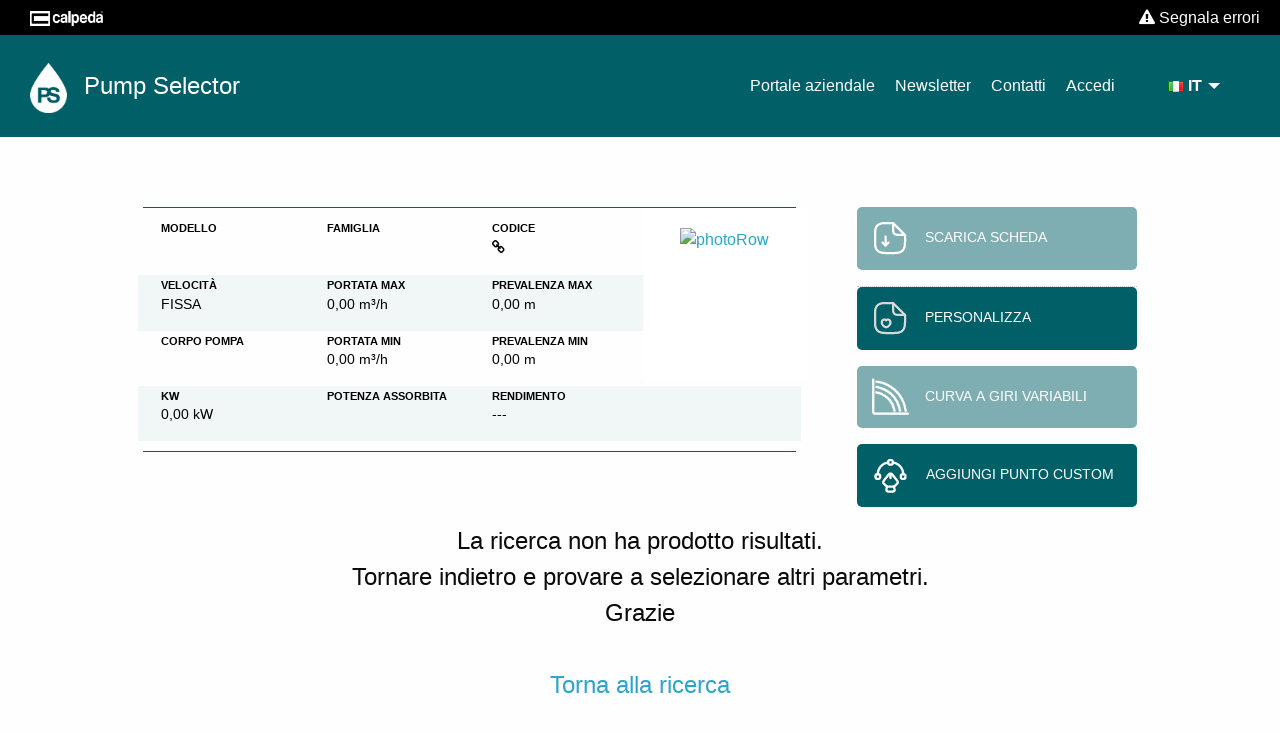

--- FILE ---
content_type: text/html; charset=UTF-8
request_url: https://pump-selector.calpeda.com/pumpDetail/60200092001
body_size: 13608
content:
<!doctype html>
<html class="no-js" lang="en" dir="ltr">
  <head>
    <meta charset="utf-8">
    <meta http-equiv="x-ua-compatible" content="ie=edge">
    <meta name="viewport" content="width=device-width, initial-scale=1.0">
    <title>Pump Selector - Calpeda Spa</title>
    <link rel="stylesheet" href="/css/foundation.min.css">
    <link href='https://fonts.googleapis.com/css?family=Roboto:400,400i,700' rel='stylesheet'>
    <link rel="stylesheet" href="/css/app.css?time=1768764481">
    <meta name="csrf-token" content="YCj5ou6OSBmCQHDpWfvxADxoHqfXMoTzKEPMtGZk" />
    <link rel="icon" href="https://www.calpeda.com/wp-content/uploads/2023/11/cropped-favicon-calpeda2023-jpg-32x32.webp" sizes="32x32" />
    <link rel="icon" href="https://www.calpeda.com/wp-content/uploads/2023/11/cropped-favicon-calpeda2023-jpg-192x192.webp" sizes="192x192" />
    <link rel="apple-touch-icon" href="https://www.calpeda.com/wp-content/uploads/2023/11/cropped-favicon-calpeda2023-jpg-180x180.webp" />
    <meta name="msapplication-TileImage" content="https://www.calpeda.com/wp-content/uploads/2023/11/cropped-favicon-calpeda2023-jpg-270x270.webp" />
  </head>
  <body class="IT">
  <div id="loading"></div>
    <header>
      <div class="expanded row" id="box-logo">
    <a href="https://www.calpeda.com" target="_blank">
        <img src="/images/calpeda-logo-white.webp" alt="Logo Calpeda Spa 2026" />
    </a>
    <a href="https://forms.office.com/Pages/ResponsePage.aspx?id=-cA7I0-Gu0ynIdBOQk6ZsIpUx9pv6npNqopZsvj05Y1URVVDUlI2TUhVRU1RRUo1NkdKUVdXU0ZJNy4u" target="_blank" class="report-errors"> <i class="fa fa-exclamation-triangle" aria-hidden="true"></i>
         Segnala errori </a>
</div>
<div class="top2">
    <div class="expanded row" data-equalizer data-equalize-on="medium">
                <div class="columns small-12 medium-4" data-equalizer-watch id="logo-selector">
                    <a class="calpeda-logo" href="https://pump-selector.calpeda.com">
                        <img src="/images/Logo_pump_selectorBianco.png" alt="logo pump selector 2026">
                        Pump Selector
                    </a>
                </div>
                <div class="columns small-12 medium-8" data-equalizer-watch>
                    <nav role="navigation">
                        <ul class="vertical medium-horizontal menu float-right" id="mainMenu">
                            <li class="Portale aziendale">
                                <a href="https://ajcbyeeli.accounts.ondemand.com/saml2/idp/sso/ajcbyeeli.accounts.ondemand.com" target="_blank">Portale aziendale</a>
                            </li>
                            <li title="Newsletter">
                                <a href="https://www.calpeda.com/it/newsletter/" target="_blank">Newsletter</a>
                            </li>
                            <li title="Contatti">
                                <a href="https://www.calpeda.com/it/contatti/" target="_blank">Contatti</a>
                            </li>
                                                            <a href="/login?tab=login">
                                    <span class="menu-title-text">Accedi</span>
                                </a>
                                                        <li class="float-right language"> <ul class="dropdown menu" data-dropdown-menu>
                                    <li>
                                        <a href="javascript:void(0)">
                                            <span id="language-choice"><img src="/images/it.png" class="flag" style="width: 16px" alt=""> <strong> IT</strong></span>
                                        </a>
                                                                                    <ul class="menu vertical langPanel">
                                                                                                    <li rel="IT" class="text-right  disabled ">
                                                        <a href="////pump-selector.calpeda.com/setLang/it">
                                                            <img src="/images/it.png" class="flag" alt="go to Italiano" style="width: 16px"> Italiano
                                                        </a>
                                                    </li>
                                                                                                    <li rel="EN" class="text-right ">
                                                        <a href="////pump-selector.calpeda.com/setLang/en">
                                                            <img src="/images/en.png" class="flag" alt="go to English" style="width: 16px"> English
                                                        </a>
                                                    </li>
                                                                                                    <li rel="FR" class="text-right ">
                                                        <a href="////pump-selector.calpeda.com/setLang/fr">
                                                            <img src="/images/fr.png" class="flag" alt="go to Français" style="width: 16px"> Français
                                                        </a>
                                                    </li>
                                                                                                    <li rel="DE" class="text-right ">
                                                        <a href="////pump-selector.calpeda.com/setLang/de">
                                                            <img src="/images/de.png" class="flag" alt="go to Deutsch" style="width: 16px"> Deutsch
                                                        </a>
                                                    </li>
                                                                                                    <li rel="ES" class="text-right ">
                                                        <a href="////pump-selector.calpeda.com/setLang/es">
                                                            <img src="/images/es.png" class="flag" alt="go to Español" style="width: 16px"> Español
                                                        </a>
                                                    </li>
                                                                                                    <li rel="PT" class="text-right ">
                                                        <a href="////pump-selector.calpeda.com/setLang/pt">
                                                            <img src="/images/pt.png" class="flag" alt="go to Português" style="width: 16px"> Português
                                                        </a>
                                                    </li>
                                                                                            </ul>
                                                                            </li>
                                </ul></li>
                        </ul>
                    </nav>
                </div>


            </div>
</div>
<div class="top3">
            <div class="expanded row" id="menu-top">
                <div class="columns small-12">
                    <div class="title-bar" data-responsive-toggle="mobileMenu" data-hide-for="medium">
                        <button class="menu-icon" type="button" data-toggle="mobileMenu"></button>
                        <ul class="vertical menu" id="mobileMenu">
                            <li class="Portale aziendale">
                                <a href="https://ajcbyeeli.accounts.ondemand.com/saml2/idp/sso/ajcbyeeli.accounts.ondemand.com" target="_blank">Portale aziendale</a>
                            </li>
                            <li title="Newsletter">
                                <a href="https://www.calpeda.com/it/newsletter/" target="_blank">Newsletter</a>
                            </li>
                            <li title="Contatti">
                                <a href="https://www.calpeda.com/it/contatti/" target="_blank">Contatti</a>
                            </li>
                                                            <a href="/login?tag=login">
                                    <span class="menu-title-text">Accedi</span>
                                </a>
                                                        <li> <ul class="dropdown menu" data-dropdown-menu>
                                    <li>
                                        <a href="javascript:void(0)">
                                            <span id="language-choice"><strong> IT</strong></span>
                                        </a>
                                                                                    <ul class="menu vertical langPanel">
                                                                                                    <li rel="IT" class=" disabled ">
                                                        <a href="////pump-selector.calpeda.com/setLang/it">
                                                            Italiano
                                                        </a>
                                                    </li>
                                                                                                    <li rel="EN" class="">
                                                        <a href="////pump-selector.calpeda.com/setLang/en">
                                                            English
                                                        </a>
                                                    </li>
                                                                                                    <li rel="FR" class="">
                                                        <a href="////pump-selector.calpeda.com/setLang/fr">
                                                            Français
                                                        </a>
                                                    </li>
                                                                                                    <li rel="DE" class="">
                                                        <a href="////pump-selector.calpeda.com/setLang/de">
                                                            Deutsch
                                                        </a>
                                                    </li>
                                                                                                    <li rel="ES" class="">
                                                        <a href="////pump-selector.calpeda.com/setLang/es">
                                                            Español
                                                        </a>
                                                    </li>
                                                                                                    <li rel="PT" class="">
                                                        <a href="////pump-selector.calpeda.com/setLang/pt">
                                                            Português
                                                        </a>
                                                    </li>
                                                                                            </ul>
                                                                            </li>
                                </ul></li>
                        </ul>
                    </div>
                </div>
            </div>
        </div>    </header>
    <section class="main" id="wrapper">
      <div id="boxImage">
        <img src="/images/PS-cover.jpg" alt="PumpSelector - Calpeda" class="show-for-medium">
        <img src="/images/PS-cover-mobile.jpg" alt="PumpSelector - Calpeda" class="show-for-small-only">
        <div id="logoBoxImage">
          <img src="/images/pump-selector-logo.png" alt="logo pump selector">
          <h3>Pump Selector</h3>
        </div>
      </div>
          <div class="productPage row">
        <div class="small-12 columns m-top">
                        <h3 class="h3_form_pump hide">Pompa</h3>
            <div class="row">
                <div class="small-12 medium-8 columns">
                    <div class="result first detail">
    <div class="row">
        <div class="small-12 medium-3 columns">
            <span class="label">
                Modello
            </span>
            <span class="value">
                <b></b>
            </span>
        </div>
        <div class="small-12 medium-3 columns">
            <span class="label">
                Famiglia
            </span>
            <span class="value">
                
            </span>
        </div>
        <div class="small-12 medium-3 columns">
            <span class="label">
                CODICE
            </span>
            <span class="value code">
                <a href="/pumpDetail/?search=1" class="icon-link icon-link-hover text-lowercase" target="_parent">
                    <i class="fa fa-link" aria-hidden="true" style="line-height: 16px"></i> 
                </a>
            </span>
        </div>
        <div class="small-12 medium-3 columns foto">
            <a href="/pumpDetail/?search=1" target="_parent">
                <img src="" alt="photoRow" data-img=""  loading="lazy">
            </a>
        </div>
    </div>
    <div class="row alternative">
        <div class="small-12 medium-3 columns">
             <span class="label">
                Velocità
            </span>
            <span class="value">
                Fissa
            </span>
        </div>

        <div class="small-12 medium-3 columns">
            <span class="label">
                Portata Max
            </span>
            <span class="value text-lowercase">
                                    0,00  m³/h
                            </span>
        </div>
        <div class="small-12 medium-3 columns">
             <span class="label">
                Prevalenza Max
            </span>
            <span class="value text-lowercase">
                                     0,00  m
                            </span>
        </div>
        <div class="small-12 medium-3 columns">

        </div>
    </div>
    <div class="row">
        <div class="small-12 medium-3 columns">
             <span class="label">
                Corpo Pompa
            </span>
            <span class="value text-lowercase">
                
            </span>
        </div>
        <div class="small-12 medium-3 columns">
            <span class="label">
                Portata Min
            </span>
            <span class="value text-lowercase">
                                    0,00  m³/h
                            </span>
        </div>
        <div class="small-12 medium-3 columns">
             <span class="label">
                Prevalenza Min
            </span>
            <span class="value text-lowercase">
                                     0,00  m
                            </span>
        </div>
        <div class="small-12 medium-3 columns">

        </div>
    </div>
    <div class="row alternative">
        <div class="small-12 medium-3 columns">
             <span class="label">
                kW
            </span>
            <span class="value text-lowercase">
                                    0,00
                                kW
            </span>
        </div>

        <div class="small-12 medium-3 columns">
             <span class="label">
                Potenza Assorbita
            </span>
            <span class="value text-lowercase">

            </span>
        </div>

        <div class="small-12 medium-3 columns">
             <span class="label">
                Rendimento
            </span>
            <span class="value text-lowercase">
                                    ---
                            </span>
        </div>
        <div class="small-12 medium-3 columns">

        </div>
    </div>
</div>
                </div>
                <div class="columns small-12 medium-4 text-center medium-text-right" id="downloadAction">
                                                    <input type="hidden" name="frequenza" value="60" id="frequenza">
                            <a href="/login?tab=login" data-tooltip aria-haspopup="true" class="has-tip disabled" title="Per scaricare la scheda bisogna eseguire l&#039;accesso!">
                                <button class="button large">
                                    <img src="/images/icon/download.svg">
                                    <span class="value-bottom">Scarica scheda</span>
                                </button>
                            </a>
                                                    <a data-type="prevalenza" data-show="formcustom" class="  custom_pump_btn2  "
                               id="show-custom" style="position: relative">
                                <button class="button large">
                                    <img src="/images/icon/personalize.svg">
                                    <span class="value-bottom">personalizza</span>
                                                                    </button>
                            </a>
                            <a class="disabled">
                    <button class="button large disable">
                        <img src="/images/icon/Icona_VeFissa.png">
                        <span class="value-bottom">Curva a giri variabili</span>
                    </button>
                </a>
                            <button class="button large showHide" data-show="addPointBox_prevalenza" data-type="prevalenza">
        <img src="/images/icon/addpoint.svg" id="icoShowHide_prevalenza" aria-hidden="true">
        <span class="value-bottom">aggiungi punto custom</span>
    </button>                </div>
            </div>

                        <div class="row">
                <div class="small-8 columns">
                                                <div class="columns small-12 medium-12  hide  bg-light-green" id="customize">
                                <div class="row">
                                    <div class="small-10 column">

                                    </div>
                                    <div class="small-2 column text-right">
                                        <i class="fa fa-times  hide " aria-hidden="true" id="custom-close"></i>
                                    </div>
                                </div>
                                <div class="loader_custom text-center">
                                    <i class="fa fa-spinner fa-spin" style="font-size: 4em"></i>
                                    <br/>Loading...
                                </div>
                                <form method="POST" action="https://pump-selector.calpeda.com/pumpDetail/60200092001" accept-charset="UTF-8" id="formcustom"><input name="_token" type="hidden" value="YCj5ou6OSBmCQHDpWfvxADxoHqfXMoTzKEPMtGZk">
                                <input name="_token" type="hidden" value="YCj5ou6OSBmCQHDpWfvxADxoHqfXMoTzKEPMtGZk">
                                <div class="small-12 medium-8 column">
                                    <p id="msg_custom" class="success-message hide"></p>
                                    <h4 class="hide">Dati pompa e motore</h4>
                                                                            <ul>
                                                                                            <li id="field_volt">
                                                    <label for="custom_value.volt_id" class="intestazioni">Un (V)
                                                        <select id="volt" data-field_table="sk_pump_motore" name="volt"><option value="0" selected="selected">seleziona valore</option><option value="646">220/440</option><option value="647">230/400</option><option value="648">254/440</option><option value="649">265/460</option><option value="650">277/480</option><option value="651">380/660</option><option value="652">400/690</option><option value="653">440/760</option><option value="654">460/795</option><option value="655">480/830</option></select>
                                                    </label>
                                                    <input name="table_volt" type="hidden" value="sk_pump_motore">
                                                </li>
                                                                                    </ul>
                                                                                                        </div>
                                <div class="small-12 columns text-left">
                                    <button type="submit" class="button large mt-2">
                                        <img src="/images/icon/personalize.svg">
                                        modifica
                                    </button>
                                </div>
                                <input name="action" type="hidden" value="customize">
                                <div id="hidden_form"></div>
                                <div id="hidden_form_volt" class="hide">
                                                                    </div>
                                </form>
                            </div>
                                        </div>
                <div class="small-4 columns text-right">

                 </div>
            </div>
            
            <div class="row">
                <div class="small-8 columns">
                    <div id="addPointBox_prevalenza" class="right hide addPoint">
    <form method="post">
        <div class="row">

            <div class="columns small-3">
                <label>Portata <small class="spec">( 2 - 9)</small>:</label>
                <input type="number" placeholder="(2 - 9)" min="2" max="9" name="x" id="x" pattern="^\d*(\.\d{0,2})?$" step="0.01" required="" class="numberADD">
            </div>
            <div class="columns small-1 left">
                <label>&nbsp;</label>
                <span class="select_um">mc/h</span>
            </div>

            <div class="columns small-3">
                <label>Prevalenza <small class="spec">(0 - 81)</small> :</label>
                <input type="number" placeholder="(0 - 81)" name="y" min="0" max="81" id="y" pattern="^\d*(\.\d{0,2})?$" step="0.01" required="" class="numberADD">
            </div>
            <div class="columns small-1 left">
                <label>&nbsp;</label>
                <span class="select_um">m</span>
            </div>

            <div class="columns small-3">
                <input type="hidden" name="nameChart" id="nameChart" value="prevalenza">
                <input type="hidden" name="entity" id="entityPump" value="pump">
                <button type="submit" class="button" name="addPoint" id="addPointButton">
                    <img src="/images/icon/addpoint.svg" alt="punto">
                    <span class="value-bottom">punto</span>
                </button>
            </div>

            <div class="columns small-1">&nbsp;</div>
        </div>

    </form>
</div>
<style>
    .select_um{
        display: block;
        text-align: left;
        padding-top: 10px;
        padding-left: -40px;
    }
    span.spec{
        margin-top: -10px !important;
    }
    .addPoint label{
        text-align: left !important;
    }
</style>                </div>
                <div class="small-4 columns">

                </div>
            </div>

            <span id="curvaLiquid" class="hide">0</span>
                                        <div class="message">La ricerca non ha prodotto risultati.<br/> Tornare indietro e provare a selezionare altri parametri.<br/> Grazie<br/></br><a href='javascript:window.history.back()'>Torna alla ricerca</a></div>
                <br>
                <span id="idPump" class="hide">8652</span>
                    </div>
        <br class="clear" />
    </div>

    <div class="reveal small" id="printPdf" data-reveal>
        <h3>Modulo Richiesta Scheda Tecnica</h3>
        <div class="pdfform">
            <form method="POST" action="https://pump-selector.calpeda.com/getpdf/8652" accept-charset="UTF-8" id="formpdf" name="formpdf" class="text-left"><input name="_token" type="hidden" value="YCj5ou6OSBmCQHDpWfvxADxoHqfXMoTzKEPMtGZk">
                                <div class="input-field">
                    <label for="countries"><span class="obb">*</span> Nazione :</label>
                    <select name="sk_countries_iso_code"><option value="AF">Afghanistan</option><option value="AL">Albania</option><option value="DZ">Algeria</option><option value="AS">American Samoa</option><option value="AD">Andorra</option><option value="AO">Angola</option><option value="AI">Anguilla</option><option value="AQ">Antarctica</option><option value="AG">Antigua and/or Barbuda</option><option value="AR">Argentina</option><option value="AM">Armenia</option><option value="AW">Aruba</option><option value="AU">Australia</option><option value="AT">Austria</option><option value="AZ">Azerbaijan</option><option value="BS">Bahamas</option><option value="BH">Bahrain</option><option value="BD">Bangladesh</option><option value="BB">Barbados</option><option value="BY">Belarus</option><option value="BE">Belgium</option><option value="BZ">Belize</option><option value="BJ">Benin</option><option value="BM">Bermuda</option><option value="BT">Bhutan</option><option value="BO">Bolivia</option><option value="BA">Bosnia and Herzegovina</option><option value="BW">Botswana</option><option value="BV">Bouvet Island</option><option value="BR">Brazil</option><option value="IO">British lndian Ocean Territory</option><option value="BN">Brunei Darussalam</option><option value="BG">Bulgaria</option><option value="BF">Burkina Faso</option><option value="BI">Burundi</option><option value="KH">Cambodia</option><option value="CM">Cameroon</option><option value="CA">Canada</option><option value="CV">Cape Verde</option><option value="KY">Cayman Islands</option><option value="CF">Central African Republic</option><option value="TD">Chad</option><option value="CL">Chile</option><option value="CN">China</option><option value="CX">Christmas Island</option><option value="CC">Cocos (Keeling) Islands</option><option value="CO">Colombia</option><option value="KM">Comoros</option><option value="CG">Congo</option><option value="CK">Cook Islands</option><option value="CR">Costa Rica</option><option value="HR">Croatia (Hrvatska)</option><option value="CU">Cuba</option><option value="CY">Cyprus</option><option value="CZ">Czech Republic</option><option value="CD">Democratic Republic of Congo</option><option value="DK">Denmark</option><option value="DJ">Djibouti</option><option value="DM">Dominica</option><option value="DO">Dominican Republic</option><option value="TP">East Timor</option><option value="EC">Ecudaor</option><option value="EG">Egypt</option><option value="SV">El Salvador</option><option value="GQ">Equatorial Guinea</option><option value="ER">Eritrea</option><option value="EE">Estonia</option><option value="ET">Ethiopia</option><option value="FK">Falkland Islands (Malvinas)</option><option value="FO">Faroe Islands</option><option value="FJ">Fiji</option><option value="FI">Finland</option><option value="FR">France</option><option value="FX">France, Metropolitan</option><option value="GF">French Guiana</option><option value="PF">French Polynesia</option><option value="TF">French Southern Territories</option><option value="GA">Gabon</option><option value="GM">Gambia</option><option value="GE">Georgia</option><option value="DE">Germany</option><option value="GH">Ghana</option><option value="GI">Gibraltar</option><option value="GR">Greece</option><option value="GL">Greenland</option><option value="GD">Grenada</option><option value="GP">Guadeloupe</option><option value="GU">Guam</option><option value="GT">Guatemala</option><option value="GN">Guinea</option><option value="GW">Guinea-Bissau</option><option value="GY">Guyana</option><option value="HT">Haiti</option><option value="HM">Heard and Mc Donald Islands</option><option value="HN">Honduras</option><option value="HK">Hong Kong</option><option value="HU">Hungary</option><option value="IS">Iceland</option><option value="IN">India</option><option value="ID">Indonesia</option><option value="IR">Iran (Islamic Republic of)</option><option value="IQ">Iraq</option><option value="IE">Ireland</option><option value="IL">Israel</option><option value="IT" selected="selected">Italy</option><option value="CI">Ivory Coast</option><option value="JM">Jamaica</option><option value="JP">Japan</option><option value="JO">Jordan</option><option value="KZ">Kazakhstan</option><option value="KE">Kenya</option><option value="KI">Kiribati</option><option value="KP">Korea, Democratic People&#039;s Republic of</option><option value="KR">Korea, Republic of</option><option value="KW">Kuwait</option><option value="KG">Kyrgyzstan</option><option value="LA">Lao People&#039;s Democratic Republic</option><option value="LV">Latvia</option><option value="LB">Lebanon</option><option value="LS">Lesotho</option><option value="LR">Liberia</option><option value="LY">Libyan Arab Jamahiriya</option><option value="LI">Liechtenstein</option><option value="LT">Lithuania</option><option value="LU">Luxembourg</option><option value="MO">Macau</option><option value="MK">Macedonia</option><option value="MG">Madagascar</option><option value="MW">Malawi</option><option value="MY">Malaysia</option><option value="MV">Maldives</option><option value="ML">Mali</option><option value="MT">Malta</option><option value="MH">Marshall Islands</option><option value="MQ">Martinique</option><option value="MR">Mauritania</option><option value="MU">Mauritius</option><option value="TY">Mayotte</option><option value="MX">Mexico</option><option value="FM">Micronesia, Federated States of</option><option value="MD">Moldova, Republic of</option><option value="MC">Monaco</option><option value="MN">Mongolia</option><option value="MS">Montserrat</option><option value="MA">Morocco</option><option value="MZ">Mozambique</option><option value="MM">Myanmar</option><option value="NA">Namibia</option><option value="NR">Nauru</option><option value="NP">Nepal</option><option value="NL">Netherlands</option><option value="AN">Netherlands Antilles</option><option value="NC">New Caledonia</option><option value="NZ">New Zealand</option><option value="NI">Nicaragua</option><option value="NE">Niger</option><option value="NG">Nigeria</option><option value="NU">Niue</option><option value="NF">Norfork Island</option><option value="MP">Northern Mariana Islands</option><option value="NO">Norway</option><option value="OM">Oman</option><option value="PK">Pakistan</option><option value="PW">Palau</option><option value="PA">Panama</option><option value="PG">Papua New Guinea</option><option value="PY">Paraguay</option><option value="PE">Peru</option><option value="PH">Philippines</option><option value="PN">Pitcairn</option><option value="PL">Poland</option><option value="PT">Portugal</option><option value="PR">Puerto Rico</option><option value="QA">Qatar</option><option value="SS">Republic of South Sudan</option><option value="RE">Reunion</option><option value="RO">Romania</option><option value="RU">Russian Federation</option><option value="RW">Rwanda</option><option value="KN">Saint Kitts and Nevis</option><option value="LC">Saint Lucia</option><option value="VC">Saint Vincent and the Grenadines</option><option value="WS">Samoa</option><option value="SM">San Marino</option><option value="ST">Sao Tome and Principe</option><option value="SA">Saudi Arabia</option><option value="SN">Senegal</option><option value="RS">Serbia</option><option value="SC">Seychelles</option><option value="SL">Sierra Leone</option><option value="SG">Singapore</option><option value="SK">Slovakia</option><option value="SI">Slovenia</option><option value="SB">Solomon Islands</option><option value="SO">Somalia</option><option value="ZA">South Africa</option><option value="GS">South Georgia South Sandwich Islands</option><option value="ES">Spain</option><option value="LK">Sri Lanka</option><option value="SH">St. Helena</option><option value="PM">St. Pierre and Miquelon</option><option value="SD">Sudan</option><option value="SR">Suriname</option><option value="SJ">Svalbarn and Jan Mayen Islands</option><option value="SZ">Swaziland</option><option value="SE">Sweden</option><option value="CH">Switzerland</option><option value="SY">Syrian Arab Republic</option><option value="TW">Taiwan</option><option value="TJ">Tajikistan</option><option value="TZ">Tanzania, United Republic of</option><option value="TH">Thailand</option><option value="TG">Togo</option><option value="TK">Tokelau</option><option value="TO">Tonga</option><option value="TT">Trinidad and Tobago</option><option value="TN">Tunisia</option><option value="TR">Turkey</option><option value="TM">Turkmenistan</option><option value="TC">Turks and Caicos Islands</option><option value="TV">Tuvalu</option><option value="UG">Uganda</option><option value="UA">Ukraine</option><option value="AE">United Arab Emirates</option><option value="GB">United Kingdom</option><option value="US">United States</option><option value="UM">United States minor outlying islands</option><option value="UY">Uruguay</option><option value="UZ">Uzbekistan</option><option value="VU">Vanuatu</option><option value="VA">Vatican City State</option><option value="VE">Venezuela</option><option value="VN">Vietnam</option><option value="VG">Virgin Islands (British)</option><option value="VI">Virgin Islands (U.S.)</option><option value="WF">Wallis and Futuna Islands</option><option value="EH">Western Sahara</option><option value="YE">Yemen</option><option value="YU">Yugoslavia</option><option value="ZR">Zaire</option><option value="ZM">Zambia</option><option value="ZW">Zimbabwe</option></select>
                    <small class="form-error">calpeda.errore form countries</small>
                </div>
                                <div class="input-field">
                    <label for="reqemail"><span class="obb">*</span> Indirizzo email :</label>
                    <input type="email" name="reqemail" required value=""/>
                    <small class="form-error">Controllare che il campo sia un indirizzo email valido</small>
                </div>
                <div class="input-field">
                    <label for="reqname"><span class="obb">*</span> Società :</label>
                    <input type="text" name="reqname" required  value=""/>
                    <small class="form-error">Controllare che il campo sia inserito correttamente</small>
                </div>
                <div class="">
                    <label for="privacy"><input type="checkbox" name="privacy" required  /> Si <span class="obb">*</span></label>
                    <small class="form-error">Controllare che il campo sia inserito correttamente</small>
                </div>
                                    <br>
                    <div class="input-field">

                        <small class="form-error">Controllare che il campo sia inserito correttamente</small>
                    </div>
                                <span class="obb">* Campi obbligatori</span>
                <input type="submit" class="button medium float-right" value="Invia" name="search" />
            </form>
            <br>
            <div class="loader" style="display:none;"><i class="fa fa-spinner fa-spin" style="font-size: 4em"></i><br/><span></span></div>
            <div class="callout success" style="display:none;"></div>
            <div class="callout alert" style="display:none;"></div>
        </div>
        <button class="close-button" data-close aria-label="Close modal" type="button">
            <span aria-hidden="true">&times;</span>
        </button>
     </div>

       <div id="notify" class="overlay hide">
    <div class="popup">
        <h2 id="title_notify"></h2>
        <a class="button close" onclick="showNotify(null,null)">&times;</a>
        <div class="content" id="content_notify">

        </div>
    </div>
</div>
<style>
    .overlay {
        position: fixed;
        top: 0;
        bottom: 0;
        left: 0;
        right: 0;
        background: rgba(0, 0, 0, 0.7);
    }
    .popup.danger{
        color: #721c24;
        background-color: #f8d7da;
        border-color: #f5c6cb;
    }
    .popup.danger .close{
        background-color: #721c24;
    }
    .popup {
        margin: 70px auto;
        padding: 20px;
        background: #FFF;
        border-radius: 5px;
        width: 30%;
        position: relative;
        transition: all 5s ease-in-out;
        margin-top: 20%;
        z-index: 2;
    }

    .popup h2 {
        margin-top: 0;
        color: #333;
    }
    .popup.danger h2 {
        margin-top: 0;
        color: #721c24;
    }
    .popup .close {
        position: absolute;
        top: 10px;
        right: 10px;
    }
    .popup .content {
        max-height: 30%;
        overflow: auto;
    }

    @media  screen and (max-width: 700px){
        .box{
            width: 70%;
        }
        .popup{
            width: 70%;
        }
    }
</style>      <span id="scrollTop" class="hide">
        <i class="fa fa-angle-double-up" aria-hidden="true"></i>
      </span>
    </section>
    <footer>
      <div class="siteFooter">
    <div class="row expanded">
        <div class="small-12 medium-3 columns" id="left">
            <img src="/images/calpeda-logo-white.webp" alt="Logo Calpeda Spa 2026" style="height: 60px; margin-top: 3rem"/>
            <ul class="socialContainer">
                <li id="menu-item-16969" class="socialActionBar menu-item menu-item-type-custom menu-item-object-custom nectar-regular-menu-item menu-item-has-icon menu-item-hidden-text menu-item-16969">
                    <a target="_blank" rel="noopener" href="https://www.facebook.com/pages/Calpeda/114154285265413"><img width="32" height="32" src="https://www.calpeda.com/wp-content/uploads/2023/09/facebook-white.png" class="nectar-menu-icon-img has-transparency" alt="" decoding="async" data-has-transparency="true" data-dominant-color="ffffff" style="--dominant-color: #ffffff;">
                        <span class="menu-title-text">Facebook</span></a></li>
                <li id="menu-item-16970" class="socialActionBar menu-item menu-item-type-custom menu-item-object-custom nectar-regular-menu-item menu-item-has-icon menu-item-hidden-text menu-item-16970">
                    <a target="_blank" rel="noopener" href="https://www.youtube.com/user/Calpedablog">
                        <img width="32" height="32" src="https://www.calpeda.com/wp-content/uploads/2023/09/youtube-white.png" class="nectar-menu-icon-img has-transparency" alt="" decoding="async" data-has-transparency="true" data-dominant-color="ffffff" style="--dominant-color: #ffffff;">
                        <span class="menu-title-text">youtube</span></a></li><li id="menu-item-16971" class="socialActionBar menu-item menu-item-type-custom menu-item-object-custom nectar-regular-menu-item menu-item-has-icon menu-item-hidden-text menu-item-16971"><a target="_blank" rel="noopener" href="http://www.linkedin.com/company/calpeda"><img width="32" height="32" src="https://www.calpeda.com/wp-content/uploads/2023/09/linkedin-white.png" class="nectar-menu-icon-img has-transparency" alt="" decoding="async" data-has-transparency="true" data-dominant-color="ffffff" style="--dominant-color: #ffffff;"><span class="menu-title-text">linkedin</span></a></li><li id="menu-item-16972" class="socialActionBar menu-item menu-item-type-custom menu-item-object-custom nectar-regular-menu-item menu-item-has-icon menu-item-hidden-text menu-item-16972"><a target="_blank" rel="noopener" href="https://www.instagram.com/calpedagroup/"><img width="32" height="32" src="https://www.calpeda.com/wp-content/uploads/2023/09/instagram-white.png" class="nectar-menu-icon-img has-transparency" alt="" decoding="async" data-has-transparency="true" data-dominant-color="ffffff" style="--dominant-color: #ffffff;"><span class="menu-title-text">instagram</span></a></li>
            </ul>
        </div>
        <div class="small-12 medium-3 columns">
            <h5>Chi siamo</h5>
                            <ul class="sub-b">
                                            <li><a href=https://www.calpeda.com/it/lazienda/>L'Azienda</a></li>
                                            <li><a href=https://www.calpeda.com/it/il-gruppo/>Il gruppo</a></li>
                                            <li><a href=https://www.calpeda.com/it/esg/>ESG</a></li>
                                            <li><a href=https://www.calpeda.com/it/blog/>News</a></li>
                                            <li><a href=https://www.calpeda.com/it/lavora-con-noi/>Lavora con noi</a></li>
                                            <li><a href=https://www.calpeda.com/wp-content/uploads/2023/10/Codice-Etico-e-di-comportamento_2021.pdf>Codice Etico</a></li>
                                            <li><a href=https://www.calpeda.com/wp-content/uploads/2023/09/WHISTLEBLOWING.pdf target=_blankf>Whistleblowing</a></li>
                                    </ul>
                    </div>
        <div class="small-12 medium-3 columns">
            <h5>Indirizzo</h5>
            <p>Calpeda S.p.A.<br/>Via Roggia di Mezzo, 39<br/>36050 - Montorso Vicentino</br>Vicenza | R.E.A. Vicenza n.84200 – Cap. soc. €12.000.000 (Italy)</p>
        </div>
        <div class="small-12 medium-3 columns">
            <h5>Contatti</h5>
                            <ul class="sub-b">
                                                                        <li><a href=tel:+390444476476 target=_self>T: +39 0444 476 476</a></li>
                        
                                                                        <li><a href=mailto:info@calpeda.it target=_self>E: info@calpeda.it</a></li>
                        
                                            
                                    </ul>
                    </div>
    </div>
    <div class="row expanded" id="bottom">
        <div class="small-4 columns">
            <p>&copy;2026 Calpeda S.p.A., P.IVA: 00142630243. All rights reserved.</p>
        </div>
        <div class="small-8 columns end text-right">
                            <ul class="sub">
                                            <li><a href=https://www.calpeda.com/it/privacy/>Privacy Policy</a></li>
                                            <li><a href=https://www.calpeda.com/it/cookie-policy/>Cookie policy</a></li>
                                    </ul>
                    </div>
    </div>
</div>    </footer>
    <link rel="stylesheet" href="//cdn.jsdelivr.net/fontawesome/4.7.0/css/font-awesome.min.css">

    <script src="/js/jquery224-modernizr283.min.js"></script>
<script src="/js/what-input.js"></script>
<script src="/js/foundation.min.js"></script>
<script src="/js/calpeda.js?time=1768764481"></script>

<link href="https://cdnjs.cloudflare.com/ajax/libs/select2/4.0.7/css/select2.min.css" rel="stylesheet" />
<script src="https://cdnjs.cloudflare.com/ajax/libs/select2/4.0.7/js/select2.min.js"></script>
<script type="text/javascript" src="/js/jquery.stickOnScroll.js"></script>
<script>
    function addPointsExtra(x,y,chart){
        //alert(x + ' - ' + y + ' | ' + chart);
        var response = null;
        var id = $('#idPump').text();
        var entity = $('#entityPump').val();
        var validate = validatorCustom();
        //console.log(validatorCustom);
        var error = 0;
        if ( x < validate['minAx'] && x > parseFloat(validate['maxAx'])){
            //alert("errore x min: " + validate['minAx'] + ' max:' + parseFloat(validate['maxAx']));
            $('#x').addClass('danger');
            error++;
        }
        if (validate['minAy'] > 0) {
            if (y < parseFloat(validate['minAy']) && y > parseFloat(validate['maxAy'])) {
                //alert("errore y min: " + validate['minAy'] + ' max:' + validate['maxAy']);
                $('#y').addClass('danger');
                //alert(error);
                error++;
            }
        }else {

            if (y > parseFloat(validate['maxAy'])) {
                //alert("errore y min: " + validate['minAy'] + ' max:' + validate['maxAy']);
                $('#y').addClass('danger');
                //alert(error);
                error++;
            }
        }
        if (error == 0 ) {
            $.ajax('/filter/addPointsExtra', {
                type: 'POST',
                headers: {'X-CSRF-TOKEN': $('meta[name="csrf-token"]').attr('content')},
                data: {'x': x, 'y': y, 'chart': chart, 'id': id, 'entity': entity},
                async: false,
                success: function (response) {
                    //console.log(response);
                    return handler(response);
                },
                error: function (xhr) {
                    if (xhr.status != 200) {
                        var errors = $.parseJSON(xhr.responseText);
                        showNotify(errors.errors, true);
                        return handler(false);
                    }
                }
            });
        }
        //return handler(response);
    }

    function handler(response)
    {
        if (response){
            location.reload();
        } else {
        }
        return response;
    }

    function removePointsExtra(x,y,index, type)
    {
        var id = parseInt($('#idPump').text());
        $.ajax('/filter/removePointsExtra', {
            type: 'POST',
            headers: {'X-CSRF-TOKEN': $('meta[name="csrf-token"]').attr('content')},
            data: {'x': parseFloat(x), 'y' : parseFloat(y), 'index' : index, 'type' : type, 'id' : id},
            async:false,
            success: function (response) {

            },
            error: function (xhr) {
                if (xhr.status != 200) {
                    var errors = $.parseJSON(xhr.responseText);
                    showNotify(errors.errors,true);
                }
            }
        });
    }
    $(document).ready(function() {
        $("select.filter").select2({
            width: 'resolve', // need to override the changed default
            allowClear: true,
            placeholder: 'Scegli',
        });
    });
    function getExtraPoints(id)
    {
        var extraPoints = [];
        if ($('#extraPoints').text()) {
            extraPoints = JSON.parse($('#extraPoints').text());
        }
        return extraPoints;
    }

    $('img.captcha-img').on('click', function () {
        var captcha = $(this);
        var config = captcha.data('refresh-config');
        $.ajax({
            method: 'GET',
            url: '/get_captcha/' + config,
        }).done(function (response) {
            captcha.prop('src', response);
        });
    });
</script>
<script>
    $(function() {

        if(screen.width == window.innerWidth){

            $("#filter-box")
                .stickOnScroll({
                    //topOffset: 20,
                    footerElement: $(".siteFooter"),
                    bottomOffset: 125,
                    setParentOnStick: true,
                    setWidthOnStick: false,
                });
        }

        $(window).resize(function() {
            var zoom = window.outerWidth / window.document.documentElement.clientWidth;
            console.log(zoom);
            console.log(screen.width,window.innerWidth);
            if(screen.width == window.innerWidth){

                $("#filter-box").removeClass('hide');
                $("#filter-box")
                    .stickOnScroll({
                        //topOffset: 20,
                        footerElement: $(".siteFooter"),
                        bottomOffset: 125,
                        setParentOnStick: true,
                        setWidthOnStick: false,
                    });

                $('#filter-box-zoom').addClass('hide');

            } else {
                $("#filter-box").addClass('hide');
                $('#filter-box-zoom').removeClass('hide');

            }
        });

    });

    var scroll = $('#wrapper').context.scrollHeight;


    $(window).scroll(function() {
        var $height = $(window).scrollTop();
        if($height > 190) {
            $('#scrollTop').removeClass('hide');
        } else {
            $('#scrollTop').addClass('hide');
        }
    });

    $('#scrollTop').on('click',function (e) {
        $('html, body').animate({
            scrollTop: $('#wrapper').offset().top,
        }, 250);
    })

</script>    
     <link rel="stylesheet" href="/css/jquery.bxslider.css">
     <script src="/js/jquery.bxslider.min.js"></script>
              <script src="/js/highcharts.js"></script>
         <script src="/js/series-label.js"></script>
         <script type="text/javascript">
             //<![CDATA[
             function getProdGraphValues() {
                var myarray = [];
                myarray['prevalenza'] = [];
myarray['prevalenza'][0] = JSON.parse('[[2.4, 81.0277],[2.54694, 80.7124],[2.69388, 80.3773],[2.84082, 80.0223],[2.98776, 79.6472],[3.13469, 79.252],[3.28163, 78.8368],[3.42857, 78.4013],[3.57551, 77.9456],[3.72245, 77.4695],[3.86939, 76.9731],[4.01633, 76.4563],[4.16327, 75.919],[4.3102, 75.3611],[4.45714, 74.7825],[4.60408, 74.1833],[4.75102, 73.5634],[4.89796, 72.9227],[5.0449, 72.2611],[5.19184, 71.5786],[5.33878, 70.875],[5.48571, 70.1505],[5.63265, 69.4048],[5.77959, 68.638],[5.92653, 67.8499],[6.07347, 67.0406],[6.22041, 66.2099],[6.36735, 65.3578],[6.51429, 64.4842],[6.66122, 63.5891],[6.80816, 62.6724],[6.9551, 61.734],[7.10204, 60.7739],[7.24898, 59.7921],[7.39592, 58.7884],[7.54286, 57.7628],[7.6898, 56.7152],[7.83673, 55.6456],[7.98367, 54.554],[8.13061, 53.4402],[8.27755, 52.3041],[8.42449, 51.1459],[8.57143, 49.9653],[8.71837, 48.7623],[8.86531, 47.5368],[9.01225, 46.2889],[9.15918, 45.0184],[9.30612, 43.7252],[9.45306, 42.4094],[9.6, 41.0708]]');
myarray['potenza'] = [];
myarray['potenza'][0] = JSON.parse('[[2.4, 2.44989],[2.54694, 2.4716],[2.69388, 2.49382],[2.84082, 2.51653],[2.98776, 2.53969],[3.13469, 2.56327],[3.28163, 2.58724],[3.42857, 2.61155],[3.57551, 2.63619],[3.72245, 2.66111],[3.86939, 2.68628],[4.01633, 2.71167],[4.16327, 2.73725],[4.3102, 2.76298],[4.45714, 2.78883],[4.60408, 2.81477],[4.75102, 2.84075],[4.89796, 2.86676],[5.0449, 2.89276],[5.19184, 2.9187],[5.33878, 2.94457],[5.48571, 2.97032],[5.63265, 2.99593],[5.77959, 3.02135],[5.92653, 3.04657],[6.07347, 3.07153],[6.22041, 3.09622],[6.36735, 3.12059],[6.51429, 3.14462],[6.66122, 3.16826],[6.80816, 3.1915],[6.9551, 3.21429],[7.10204, 3.2366],[7.24898, 3.25839],[7.39592, 3.27964],[7.54286, 3.30031],[7.6898, 3.32037],[7.83673, 3.33979],[7.98367, 3.35852],[8.13061, 3.37654],[8.27755, 3.39382],[8.42449, 3.41032],[8.57143, 3.426],[8.71837, 3.44084],[8.86531, 3.45481],[9.01225, 3.46786],[9.15918, 3.47997],[9.30612, 3.49109],[9.45306, 3.50121],[9.6, 3.51028]]');
myarray['rendimento'] = [];
myarray['rendimento'][0] = JSON.parse('[[2.4, 21.62],[2.54694, 22.66],[2.69388, 23.65],[2.84082, 24.61],[2.98776, 25.52],[3.13469, 26.4],[3.28163, 27.24],[3.42857, 28.04],[3.57551, 28.8],[3.72245, 29.52],[3.86939, 30.2],[4.01633, 30.85],[4.16327, 31.45],[4.3102, 32.02],[4.45714, 32.56],[4.60408, 33.05],[4.75102, 33.51],[4.89796, 33.94],[5.0449, 34.33],[5.19184, 34.68],[5.33878, 35.01],[5.48571, 35.29],[5.63265, 35.55],[5.77959, 35.77],[5.92653, 35.95],[6.07347, 36.11],[6.22041, 36.24],[6.36735, 36.33],[6.51429, 36.39],[6.66122, 36.42],[6.80816, 36.42],[6.9551, 36.39],[7.10204, 36.33],[7.24898, 36.24],[7.39592, 36.11],[7.54286, 35.96],[7.6898, 35.78],[7.83673, 35.57],[7.98367, 35.33],[8.13061, 35.05],[8.27755, 34.75],[8.42449, 34.42],[8.57143, 34.05],[8.71837, 33.66],[8.86531, 33.23],[9.01225, 32.77],[9.15918, 32.28],[9.30612, 31.75],[9.45306, 31.19],[9.6, 30.6]]');
myarray['pnsh'] = [];
myarray['pnsh'][0] = JSON.parse('[[2.4, 2.68297],[2.54694, 2.64672],[2.69388, 2.61315],[2.84082, 2.58211],[2.98776, 2.55348],[3.13469, 2.52719],[3.28163, 2.50321],[3.42857, 2.4815],[3.57551, 2.46208],[3.72245, 2.44496],[3.86939, 2.4302],[4.01633, 2.41783],[4.16327, 2.40792],[4.3102, 2.40053],[4.45714, 2.39573],[4.60408, 2.39358],[4.75102, 2.39416],[4.89796, 2.39753],[5.0449, 2.40376],[5.19184, 2.4129],[5.33878, 2.42501],[5.48571, 2.44014],[5.63265, 2.45833],[5.77959, 2.47963],[5.92653, 2.50407],[6.07347, 2.53169],[6.22041, 2.56252],[6.36735, 2.59658],[6.51429, 2.63393],[6.66122, 2.67459],[6.80816, 2.71861],[6.9551, 2.76604],[7.10204, 2.81696],[7.24898, 2.87143],[7.39592, 2.92957],[7.54286, 2.9915],[7.6898, 3.05737],[7.83673, 3.12737],[7.98367, 3.20172],[8.13061, 3.28068],[8.27755, 3.36457],[8.42449, 3.45376],[8.57143, 3.54866],[8.71837, 3.64977],[8.86531, 3.75766],[9.01225, 3.87297],[9.15918, 3.99644],[9.30612, 4.12889],[9.45306, 4.27125],[9.6, 4.42457]]');

                myarray['girante'] = '150.00';
                 //console.log(myarray);
                return myarray;
            }

             function getCustomProdGraphValues() {
                 var myarray = [];
                 ;
                 myarray['girante'] = '';
                 //console.log(myarray['girante']);
                 return myarray;
             }

            function pointOfSearch() {
                var myarray = [];
                myarray['prevalenza'] = [];
                                                myarray['potenza'] = [];
                                 myarray['npsh'] = [];
                                 myarray['rendimento'] = [];
                                return myarray;
            }



            function getNumeroGrafici() {
                return 4;
            }

            function isInverter() {
                                        return 0;
                            }

             function getVisibleSeries() {
                 var chart = $("#g_container_1").highcharts();
                 if (typeof chart !== 'undefined' && $('#frequenza').val() > 0) {
                     var _selection = '';
                     for (h = 0; h < chart.series.length; h++) {
                         //console.log(h);
                         if (chart.series[h].visible) _selection += h + ',';
                     }
                     $('input[name="hzs"]').val(_selection);
                 }
             }
                          function getGroupSeriesLabel(index) {
                 var seriesLabel = [];
                 return null;
             }
                         //]]>
        </script>
            <script>
            $(function() {

                $('.loader').hide();

                if ($('#diametrogirante').length)
                {
                    $('#diametrogirante').trigger('change');
                }
                if ($('#volt').length){
                    var sel_volt = $('#volt_volt_id').val();
                    if (sel_volt){
                        $("select#volt").val(sel_volt);
                        //alert("volt:" + sel_volt);
                        $('#volt').trigger('change');
                    }
                }
                $('#formpdf').submit(function(e) {
                    e.preventDefault();
                    $('#formpdf').hide();
                    $('.loader').show();
                    progressPdf();
                    $.ajax({
                        type: "POST",
                        url: '/getpdf/8652',
                        data: $("#formpdf").serialize(), // serializes the form's elements.
                        success: function(data)
                        {
                            console.log(data);
                            $('.loader').hide();
                            if (data.status === 'success') {
                                $('.callout.success').text(data.data).show();
                            } else {
                                $('.callout.alert').text(data.data).show();
                            }
                        },
                        error: function(data)
                        {
                            $('.loader').hide();
                            $('.callout.alert').text(data.responseJSON.data).show();
                        },
                    });
                    return false;
                });

                
                function progressPdf() {

                    setTimeout(function () {
                        $('.loader span').append('<br/>Inizio processo, attendere...<br/>')
                    }, 100);

                    setTimeout(function () {
                        $('.loader span').append('<br/>Preparazione Pdf<br/>')
                    }, 1000);

                    setTimeout(function () {
                        $('.loader span').append('<br/>Preparazione Email<br/>')
                    }, 2500);

                    setTimeout(function () {
                        $('.loader span').append('<br/>Invio Email<br/>')
                    }, 4000);

                }

                $(window).on(
                    'open.zf.reveal', function () {
                        $('#formpdf').show();
                        $('.loader span').html('');
                        $('.loader').hide();
                        $('.callout').hide();
                    }
                );
            });

            // metodi per la customizzazione pompa
            $('#show-custom').click(function (e)
            {
               $('#customize').removeClass('hide').show();
               $('.loader_custom').hide();
               $('#custom-close').removeClass('hide');

            });

            $('#custom-close').click(function (e)
            {
                $('#customize').addClass('hide').hide();
            });

            $('.loader_custom').hide();
            // se cambia il diametro girante tiro fuori valori qmin,qmax, hmin, hmax corrispondenti al custom
            $('#diametrogirante').on('change', function (e) {
                var volt = $('#volt').val();
                //alert(volt);
                var append = '';
                var append_diametro = '';
                var value = $(this).val();
                //alert(value);
                $('.loader_custom').hide();
                if (value.length > 0 && value != 0){
                    var sk_pump_custom_id = value.split('#')[0];
                    $('.loader_custom').show();

                    // recupero valori
                    // qmin, qmax, hmin, hmax
                    $.ajax({
                        type: "POST",
                        url: '/pump-value-custom/'+sk_pump_custom_id,
                        data: $("#formcustom").serialize(),
                        cache: false,
                        success: function(data)
                        {
                            $('.loader_custom').hide();
                            if (data.status === 'success') {
                                $('#formcustom #hidden_form').html(append_diametro);
                                $('#msg_custom').addClass(data.status).text(data.msg).show();
                                jQuery.each(data, function(index, item) {
                                    if ($('#formcustom #'+index).length){
                                        $('#formcustom #field_'+index).remove();
                                    }
                                    // tolgo msg
                                    if (index !== 'msg') {
                                        //console.log(item);
                                        append_diametro += '<input type="hidden" name="' + index + '" value="' + item + '">';
                                    }
                                });
                                $('#formcustom #hidden_form').append(append_diametro);
                            } else {
                                $('#msg_custom').addClass(data.status).text(data.msg).show();
                            }
                        },
                        error: function(data)
                        {
                            $('.loader_custom').hide();
                        },
                    });
                } else {
                    // remove input hidden girante
                    $('#formcustom #hidden_form').html('');
                }
            });

            // se cambia volt guardo le ampere corrispondenti
            //$('#field_ampere').hide(); TEST
            $('#volt').on('change', function (e) {
                var value = $(this).val();
                var append = '';
                $('.loader_custom').hide();
                //alert(value);
                if (value && value.length > 0 && value != 0){
                    var sk_pump_custom_id = value.split('#')[0];
                    //alert("custom:" + sk_pump_custom_id);
                    $('.loader_custom').show();
                    // recupero valori
                    // ampere
                    $.ajax({
                        type: "POST",
                        url: '/pump-value-custom-volt/'+sk_pump_custom_id+'/'+8652,
                        data: $("#formcustom").serialize(),
                        cache: false,
                        success: function(data)
                        {
                            $('.loader_custom').hide();
                            if (data.status === 'success') {
                                console.log(data);
                                $('#formcustom #hidden_form_volt').html(append);
                                $('#msg_custom').addClass(data.status).text(data.msg).show();
                                jQuery.each(data, function(index, item) {
                                    //console.log(index + ' : '+ item);
                                    if ($('#formcustom #' + index).length){
                                        //$('#formcustom #field_' + index).remove();
                                    }
                                    // tolgo msg
                                    if (index !== 'msg') {
                                        append += '<input type="hidden" name="' + index + '" value="' + item + '" id="custom2_' + index + '">';
                                    }
                                });
                                $('#formcustom #hidden_form_volt').append(append);
                            } else {
                                $('#msg_custom').addClass(data.status).text(data.msg).show();
                            }
                        },
                        error: function(data)
                        {
                            $('.loader_custom').hide();
                        },
                    });
                } else{
                    $('#custom2_volt').val('');
                    $('#custom2_volt_id').val('');
                    $('#custom2_ampere').val('');
                    //alert("no volt!");
                }
            });

            // se cambio girante bisogna cambiare albero

            $('#girante').on('change', function (e) {
                var value = $(this).val();
                var append = '';
                $('.loader_custom').hide();
                if (value !== 0){
                    $('.loader_custom').show();
                    if (value == "Bronzo G-Cu Sn 10"){
                        $("#albero").prop("selectedIndex", 1);
                    }
                    $('.loader_custom').hide();
                }
            });

            function validatorCustom()
            {
                var validate = [];
                                                      validate['maxAx'] = '9';
                                      validate['minAx'] = '2';
                                      validate['maxAy'] = '81';
                                      validate['minAy'] = '0';
                                                  return validate;
            }
            $('.goSearch').on('click',function (e){
                $('.loader_custom').show();
                $('.goSearch').val('caricamento ...').addClass('disabled');
            })

            function removeCustom()
            {
                let url = window.location.href;
                if (url.indexOf('?') > -1){
                    url += '&removeCustom=1'
                } else {
                    url += '?removeCustom=1'
                }
                window.location.href = url;
            }

        </script>
<style>
    ul#familyImg{
        list-style: none;
    }
    ul#familyImg li{
        display: inline-block;
        width: 40%;
        margin: 1rem;
    }
    img.imgFamily{

    }
</style>
  </body>
</html>


--- FILE ---
content_type: text/css
request_url: https://pump-selector.calpeda.com/css/app.css?time=1768764481
body_size: 6316
content:
/**
Foundatin override
 */
@font-face
{
    font-family: 'Helvetica Neue';
    src: url('/font/HelveticaNeue.ttf'),
    url('/font/HelveticaNeue.eot'); /* IE9 */
}
h1, h2, h3, h4, h5, h6 {
    font-family: Helvetica,sans-serif;
    font-weight: bold;
}
.button {
    background-color: #005F67;
    color: #fff;
    font-weight: bold;
    text-transform: uppercase;
    border-radius: 5px;
    opacity: 1;
}
a.button {
    background-color: #005F67;
    color: #fff;
    font-weight: bold;
    text-transform: uppercase;
    border-radius: 5px;
    opacity: 1;
}
.slider-handle {
    background-color: #005F67 !important;
}
.top-bar, .top-bar ul {
    background: inherit;
}
.select2-container {
    width: 100% !important;
    text-align: left;
}
/**
Calpeda specific
 */

/**
HEADER
 */
header .top1,
header .top1 .menu.vertical {
    background-color: #000;
}
header .top2 a > img.flag {
    vertical-align: initial;
}
header li.social a {
    padding: 0.5rem;
}

header li.social a i.fa{
    font-size: 26px;
    color: #666;
}
header .top2{
    background-color: #005f67;
    height: 102px;
    vertical-align: middle;
    line-height: 102px;
    margin-bottom: 0px;
    z-index: 999;
}
header .top2 a.calpeda-logo {
    display: block;
    vertical-align: middle;
}

header .top2 a.calpeda-logo img {
    height: 50px !important;
}
header .top2 .version {
    display: table;
    height: 100%;
    width: 100%;
}
header .top2 .version span {
    display: table-cell;
    vertical-align: middle;
    color: #FFF !important;
}
header .top3,
header .top3 .title-bar
{
    background-color: #005f67;
}
header .top3 ul.menu a {
    color: #fff;
    text-transform: uppercase;
}
header .top3 ul.menu .active a {
    background-color: initial;
    text-decoration: underline;
    font-weight: bold;
}
header .langPanel {
    display: none;
}

@media screen and (max-width: 39.9375em) {

    #mainMenu {
        display: none;
    }
    #boxImage{
        display: none !important;
        background-image: url('/images/PS-cover.jpg');
        background-size: cover !important;
    }
    #logoBoxImage{
        position: absolute;
        left: 20px !important;
    }
    #logoBoxImage h3{
        font-size: 26px !important;
        text-transform: none !important;
    }
    .tabs-title {
        width: 100%;
        text-align: center;
        border: 1px solid #EEE;
    }
    .has-tip{
        margin-top: 20px;
    }
}

@media screen and (max-width: 950px) {
    #logo-selector a {
        font-size: 16px !important;
    }
}
@media screen and (min-width: 40em) {

    header .top3 .title-bar {
        display: none;
    }

}

/**
FOOTER
 */
.siteFooter {
    border-top: 5px solid #008e9a;
    color: #555;
    font-size: 14px;
    padding: 0.75rem 0;
    text-align: left;
}

.siteFooter h5{
    margin-top: 20px;
}
/**
HOME
 */

a.home-button {
    background-color: #005f67;
    color: #fff;
    display: block;
    font-size: 1.35rem;
    font-weight: bold;
    margin: 1rem 0;
    padding: 2rem;
    text-align: center;
    text-transform: uppercase;
}

/**
PUMP SEARCH
 */

#wrapper ul.searchType {
    border: none;
    border-bottom: 2px solid #005f67;
}
#wrapper .tabs-title > a[aria-selected="true"] {
    background: #005f67;
    color: #ffffff;
}
#wrapper ul.searchType li a {
    background-color: #008e9a;
    border-left: 1rem solid #fff;
    color: #fff;
    font-size: 1.35em;
    font-weight: bold;
    line-height: 1.4em;
    text-transform: uppercase;
    -webkit-transition: background-color 0.5s ease;
    -moz-transition: background-color 0.5s ease;
    -o-transition: background-color 0.5s ease;
    transition: background-color 0.5s ease;
}
#wrapper ul.searchType li:first-child a {
    border-left: none;
}
#wrapper ul.searchType li a:hover {
    background-color: #005f67;
}
.home .tabs-content {
    background-color: #f9f9f9;
    border: none;
}
div.searchPanel h4 span.numb {
    color: #005f67;
    font-size: 1.5em;
    text-align: center;
    width: 2rem;
}
span.obb {
    color: #008e9a;
    font-weight: bold;
}
span.info {
    font-size: 0.75rem;
    font-style: italic;
}

@media screen and (max-width: 39.9375em) {
    #wrapper ul.searchType li a {
        border-left: none;
        border-bottom: 0.5rem solid #fff;
        font-size: 1rem;
    }
    div.resultGraph {
        min-height: initial;
    }
    label {
        font-size: .8rem;
        line-height: 1rem;
    }
}

@media screen and (min-width: 40em) and (max-width: 63.9375em) {
    #wrapper ul.searchType li a {
        border-left: 0.5rem solid #fff;
        border-bottom: 0.5rem solid #fff;
        font-size: 1.1rem;
    }
}

/**
SEARCH RESULTS
 */
div.mainGraph div.lightblue {
    background-color: #008e9a;
    color: #ffffff;
    font-size: 1.2rem;
    font-weight: bold;
    height: 100%;
    padding: 0.5rem;
}
div.mainGraph div.rlstxt {
    line-height: 26px;
}
div.mainGraph div.rlstxt span.valore {
    font-size: 1.1rem;
    font-weight: bold;
}
div.resultGraph {
    display: block;
    min-height: 600px;
    padding: 0.5rem 0;
    width: 100%;
}
div.resultTable {
    margin: 2.5rem 0;
    padding-top: 1.2rem;
}
div.resultTable table {
    border: 1px solid #333;
    border-top: none;
    border-collapse: collapse;
    width: 100%;
}
div.resultTable table thead th i.fa {
    color: #666;
    left: 3px;
    position: absolute;
}
div.resultTable table thead th i.fa-sort-asc {
    top: 44%;
}
div.resultTable table thead th i.fa-sort-desc {
    top: 33%;
}
div.resultTable table thead th i.fa.active {
    color: #00c3da;
}
div.resultTable table tr {
    cursor: pointer;
}
div.resultTable table thead th {
    background-color: rgba(0, 142, 154, 0.1);
    background-image: none;
    border: 1px solid #bbb;
    color: #222;
    font-size: 1.05rem;
    font-weight: bold;
    padding: 0.65rem 1.2rem;
    position: relative;
    vertical-align: middle;
}
div.resultTable table tr td {
    font-size: 1rem;
    padding: 1.05rem 0.6rem;
    text-align: left;
}
div.resultTable table tr:nth-child(1) td, div.resultTable table tr:nth-child(1) td a {
   /* color:#8cb649;*/
}
div.resultTable table tr:nth-child(2) td, div.resultTable table tr:nth-child(2) td a {
   /* color:#87a7b7;*/
}
div.resultTable table tr:nth-child(3) td, div.resultTable table tr:nth-child(3) td a {
   /* color:#c4a240;*/
}
div.resultTable table tr:nth-child(4) td, div.resultTable table tr:nth-child(4) td a {
    /*color:#8014f3;*/
}
div.resultTable table tr:nth-child(5) td, div.resultTable table tr:nth-child(5) td a {
    /*color:#fddd01;*/
}
div.resultTable table tr:nth-child(6) td, div.resultTable table tr:nth-child(6) td a {
    /*color:#69e45a;*/
}
div.resultTable table tr:nth-child(7) td, div.resultTable table tr:nth-child(7) td a {
   /* color:#f7acb1;*/
}
div.resultTable table tr:nth-child(8) td, div.resultTable table tr:nth-child(8) td a {
    /*color:#323cf1;*/
}
div.resultTable table tbody tr:hover {
    background-color: #008e9a;
}
div.resultTable table tbody tr:hover td {
    color: #fff !important;
}
div.message {
    font-size: 1.5em;
    text-align: center;
}

/**
PUMP PAGE
 */
.loader {
    text-align: center;
}
.productPage .prodname .label {
    background-color: #008e9a;
    color: #fff;
    font-size: 1rem;
    font-weight: bold;
    line-height: normal;
    text-align: left;
    width: 100%;
    padding: 0.5rem;
    margin-bottom: 0.5rem;
}
.productPage .pumpmodel {
    color: #000;
    padding-top: 0.5rem;
    line-height: normal;
}
.productPage .prodname div > strong {
    font-size: 1.2rem;
}
.productPage .prodname div span.pumpcode {
    font-size: 0.8rem;
    font-weight: normal;
}
.productPage .prodcontainer {
    border-top: 0px solid #005f67;
    margin: 0;
    padding-top: 30px;
}
.productPage .prod-graphs {

}
.productPage ul.tabs_lista li a {
    background-color: #008e9a;
    border-bottom: 2px solid #fff;
    color: #fff;
    cursor: pointer;
    font-weight: bold;
    -webkit-transition: background-color 0.5s ease;
    -moz-transition: background-color 0.5s ease;
    -o-transition: background-color 0.5s ease;
    transition: background-color 0.5s ease;
}
.productPage ul.tabs_lista li a:hover {
    background-color: #005f67;
    color: #FFF;
}
.productPage div h4 {
    opacity: 1;
    color: rgba(0, 0, 0, 1);
    font-size: 20px;
    font-weight: 700;
    text-align: left;
}
.productPage table td {
    font-size: 0.8rem;
}
.productPage table td {
    vertical-align: top;
}
.productPage ul.tecfiles {
    display: inline-block;
    margin: 0;
    vertical-align: top;
}
.productPage ul.tecfiles li {
    float: none;
    list-style: none;
}

.productPage ul.tecfiles li p.intestazione{
    font-size: 16px !important;
}

.productPage ul.tecfiles li a {
    background: none;
    color: #000;
    display: block;
    font-size: 1.15rem;
    margin: 1rem 0 1.3rem 0;
    text-decoration: none;
}
.productPage ul.tecfiles li a:hover {
    background: none;
}
.productPage ul.tecfiles li img {
    display: block;
    width: 70px;
}

.productPage .pdfbutton {
    background-color: #005f67;
    text-transform: uppercase;
    text-align: center;
}
.productPage .pdfbutton a {
    color: #fff;
    display: block;
    font-size: 20px;
    font-weight: bold;
    width: 100%;
}

/* GraphPage */

.graphpage_graph {
    width: 860px;
}


.siteFooter {
    border-top: 5px solid #475659;
    color: #FFF;
    font-family: Helvetica,sans-serif;
    font-size: 24px;
    line-height: 30px;
    font-weight: 400;
    background-color: #475659;
    padding-top: 3rem !important;
    padding-bottom: 3rem !important;
    margin-top: 3rem !important;
}

.siteFooter a, .siteFooter  p{
    font-size: 18px;
    margin-bottom: 8px;
    color: #FFF;
}

.siteFooter ul{
    list-style: none;
}

#bottom{
    padding-top: 2rem;
    border-top: 1px solid #0a0a0a;
    margin-top: 2rem;
}
#left{
    padding-left: 3rem;
}
.siteFooter ul.sub{
    list-style: none;
    margin: 0;
    padding: 0;
}
.siteFooter ul.sub li{
    display: inline-block;
    margin-right: 2rem;
}

.siteFooter ul li{
    list-style: none;
}

.siteFooter ul.socialContainer{
    list-style: none;
    margin: 0;
    margin-top: 2rem;
}
.siteFooter ul.socialContainer li{
    list-style: none;
    float: left;
    margin-right: 10px;
    width: 30px;
}
.siteFooter ul.socialContainer li .menu-title-text{
    display: none;
}
/* end frontend */


.msg {
    font-size: 0.9rem;
}


/*
 * print styles
 */
@media print {
    * {
        background: transparent !important;
        color: black !important;
        text-shadow: none !important;
        filter: none !important;
        -ms-filter: none !important;
    }
    a,a:visited {
        color: #444 !important;
        text-decoration: underline;
    }
    pre,blockquote {
        border: 1px solid #999;
        page-break-inside: avoid;
    }
    thead {
        display: table-header-group;
    }
    tr,img {
        page-break-inside: avoid;
    }
    @page {
        margin: 0.5cm;
    }
    p,h2,h3 {
        orphans: 3;
        widows: 3;
    }
    h2,h3 {
        page-break-after: avoid;
    }

    .sidebar,.debug {
        display: none !important;
    }
    .imprese-list li {
        display: none;
    }
    .imprese-list .attiva {
        display: block;
        font-weight: bold;
        font-size: 1.2em;
    }
    .imprese-list a {
        border: none;
    }
}

/**
Aggiunte Davide
**/

.select2-container{
    width: 100% !important;
    text-align: left;
}

#logged {
    font-size: 1rem;
    text-align: right !important;
}
#loaderdownload {
    padding: 10px;
    text-align: center;
    display: block;
}
.disabled {
    opacity: 0.5;
    filter: alpha(opacity=50); /* For IE8 and earlier */
}

ul.dimensioni_txt{
    display: block;
    margin-top: 1rem !important;
    margin-bottom: 1rem !important;
}

ul.dimensioni_txt li{
    display: inline-block !important;
    width: 100px;
    border: 0px solid #CCC;
    margin-bottom: 5px !important;
    margin-right: 5px !important;
    padding-left: 0px !important;
    min-width: 60px !important;
}

ul.dimensioni_txt li span.intestazioni{
    font-weight: bold;
    min-width: 40px;
}

ul.dimensioni_txt li span.valori{
    font-weight: normal;
    min-width: 40px;
    display: inline-block;
    padding-left: 0px;
}

.dimensioni {
    font-size: 0.75rem;
    line-height: 1.4rem;
}
.custom_pump {
    color: #A0E8AF !important;
}
.custom_pump_btn {
    color: rgba(0, 95, 103, 1) !important;
    width: 100%;
    text-decoration: underline !important;
}
.custom_pump_btn_active {
    background-color: #0add3e !important;
    width: 100%;
}
.custom_pump_border {
    border-color: #A0E8AF !important;
}
div#customize{

}

div#customize h3{
    font-size: 20px;
    padding-left: 15px;
}
div#customize ul{
    list-style: none !important;
    margin: 3px;
}
div#customize ul li{
    list-style: none !important;
    margin-top: 10px;
}

div#customize ul li span.intestazioni{
    font-weight: bold;
    margin-top: 10px !important;
    min-width: 40%;
    display: inline-block;
    font-size: 12px;
}

div#customize ul li select{
    font-size: 13px;
    width: 90%;
    border-radius: 5px;
    border: 1px solid rgba(151, 151, 151, 1);
    opacity: 1;
    background-color: rgba(255, 255, 255, 1);
}
@media screen and (max-width: 39.9375em) {

    div#customize ul li{
        margin-top: 0px;
    }
    div#customize ul li select{
        max-width: 90%;
    }

    .result .foto {
        position: relative !important;
        text-align: left !important;
    }

    .result .foto img{
        border: 1px solid #EEE;
    }

}
div#msg_custom{
    padding: 20px;
}
i#custom-close{
    font-size: 20px;
    cursor: pointer;
    padding-right: 20px;
}
.custom_value{
    text-decoration: underline !important;
}
form#formcustom{

}

form#formcustom label{
    display: block;
    font-size: 20px;
}


#loading {
    position: fixed;
    left: 0px;
    top: 0px;
    width: 100%;
    height: 100%;
    z-index: 9999;
    background: url('/images/loading.gif')
    50% 50% no-repeat;
    background-color:rgba(0, 0, 0, 0.5);
}

input[type='number']{
    border-radius: 5px;
}

input[type='number'].danger{
    border: 2px solid #666 !important;
    background-color: #FF0000;
    color: #FFF;
    border-radius: 5px;
}

#addPointBox{
    margin-bottom: 1rem;
    margin-top: 1rem;
}
div.super-top{
    background-color: #000 !important;
    display: block;
}
div.expanded.row{

}
div.super-top ul{
    list-style: none;
}
div.super-top ul li{
    display: inline-block;
}

div.super-top ul li a {
    color: #9f9f9f;
    padding: 10px;
    margin-bottom: 3px;
}

div.super-top ul li span.active {
    padding-bottom: 8px;
    border-bottom: 2px solid #FFF;
}

div.super-top ul li a:hover span.active {
    padding-bottom: 8px;
    border-bottom: 0px solid #FFF;
}

div.super-top ul li a:hover {
   border-bottom: 2px solid #FFF;
}
div.super-top .socialActionBar{
    width: 20px !important;
    margin-right: 7px !important;
}
div.super-top .socialActionBar a:hover{
    border-bottom: 0px !important;
}
div.super-top .socialContainer{
    float: right !important;
}
div.super-top #header-secondary-outer ul {
    height: 32px;
    float: right;
    z-index: 1000;
    margin-right: 20px;
    display: block;
}
div.super-top .socialActionBar a span.menu-title-text{
    display: none;
}
#menu-top{
    margin-top: 0px;
}
.tracked-pos{
    background-color: #FFF !important;
}
li.language{
    padding-left: 30px;
}
li.language ul.langPanel{

}
li.language ul.langPanel li{
    background-color: #005f67 !important;
}
.dropdown.menu>li.is-dropdown-submenu-parent>a::after {
    border-color: #FFF transparent transparent !important;
}
#div_perdita_di_carico{
    display: none !important;
}
#searchRslTable i.fa{
    display: none;
}
#panel-family div.imgFamily{
    margin: auto;
    text-align: center;
}
#panel-family div.imgFamily img{
    width: 50%;
}
#panel-family div.box{
    margin: 1rem;
    margin-bottom: 3rem;
}
#panel-family div.box h6 {
    padding-bottom: 3%;
    color: #006b85 !important;
}

.alert {
    position: relative;
    padding: .75rem 1.25rem;
    margin-bottom: 1rem;
    border: 1px solid transparent;
    border-radius: .25rem;
}

.alert-success {
    color: #155724;
    background-color: #d4edda;
    border-color: #c3e6cb;
}

.alert-danger {
    color: #721c24;
    background-color: #f8d7da;
    border-color: #f5c6cb;
}
#boxImage{
    position: relative;
    height: 325px;
    background-color: #D8D8D8;
    display: none !important;
}
#boxImage #logoBoxImage{
    position: absolute !important;
    top: 101px;
    left: 119px;
    font-family: Helvetica, sans-serif !important;

}

#boxImage #logoBoxImage img{
    display: inline-block;
    margin-right: 40px;
    width: 105px;
}
#boxImage #logoBoxImage h3{
    display: inline-block;
    color: #005F67;
    text-transform: none !important;
}
body{
    font-family: Helvetica,sans-serif;
}
h3{
    opacity: 1;
    color: rgba(0, 95, 103, 1);
    font-family: Helvetica,sans-serif;
    font-size: 42px;
    font-weight: 300;
    letter-spacing: 0px;
    text-align: left;
    text-transform: uppercase;
}
.tabs{
    border: none !important;
    border-bottom: 1px solid #EEE !important;
    margin-top: 20px !important;
    margin-bottom: 30px !important;
}
.tabs li.tabs-title a{
    border-radius: 5px 5px 0px 0px;
    opacity: 1;
    text-transform: lowercase;
    color: rgba(255, 255, 255, 1);
    font-size: 20px;
    font-weight: 400;
    font-style: Regular;
    letter-spacing: 0px;
    text-align: center;
    height: 98px;
    vertical-align: center;
    line-height: 49px;
    padding-left: 35px;
    padding-right: 35px;
}
.FR .tabs li.tabs-title a,.DE .tabs li.tabs-title a,.ES .tabs li.tabs-title a {
    font-size: 20px;
    padding-left: 15px;
    padding-right: 15px;
}
.tabs li.tabs-title a{
    color: #888888;
}
.tabs-content{
    opacity: 1;
    background-color: rgba(241, 246, 246, 1);
}
.menu a{
    margin: 0px !important;
    padding: 0px !important;
}
ul#mainMenu {
    height: 102px;
    margin: 0;
}
ul#mainMenu li {
    margin: 0;
    padding-right: 20px !important;
}
ul#mainMenu a{
    line-height: 102px;
    vertical-align: middle;
    opacity: 1;
    color: rgba(255, 255, 255, 1);
    font-size: 16px;
    font-weight: 400;
    letter-spacing: 0px;
    text-align: right;
}
#language-choice{
    width: 80px;
    display: inline-block;
    text-align: center;
}
ul.submenu{

}
ul.submenu li{
    height: 30px;
    line-height: 30px;
}
ul.submenu li a{
    line-height: 30px !important;
}
.is-dropdown-submenu {
    border: none !important;
}
a:hover{
    /*font-weight: bold !important;*/
}
ul.is-dropdown-submenu li{
    margin-right: 0px !important;
}
.is-dropdown-submenu-item:hover{
    background-color: darkgrey !important;
    color: #000 !important;
}
.is-dropdown-submenu-item:hover a{
    background-color: darkgrey !important;
    color: #000 !important;
}
.menu-icon{
    position: absolute;
    right: 20px;
    top: 80px;
}
#mobileMenu{

}

#mobileMenu li{
    margin-bottom: 10px;
}
#mobileMenu li .dropdown{
    text-align: left;
    padding: 0;
    margin: 0;
    margin-top: 10px;
}

#mobileMenu #language-choice{
    padding: 0;
    margin: 0;
    width: 40px !important;
    text-align: left !important;
}
ul#types, ul#families{
    list-style: none;
}
ul#types li, ul#families li{
    vertical-align: middle;
    height: 130px;
    line-height: 130px;
    padding-top: 30px;
    padding-left: 10px;
    padding-right: 10px;
    cursor: pointer;
}
ul#types li h6 , ul#families h6{
    opacity: 1;
    color: rgba(136, 136, 136, 1);
    font-size: 20px;
    font-weight: 600;
    letter-spacing: 0px;
    text-align: left;
}
ul#types li:hover,ul#types li.active, ul#families li:hover, ul#families li.active {
    opacity: 1;
    background-color: rgba(0, 95, 103, 1);
    color: #FFF !important;
    border-radius: 5px 5px 0px 0px;
}


ul#types li:hover h6,ul#types li.active h6,ul#families li:hover h6,ul#families li.active h6  {
    color: #FFF !important;
}
ul#types li img{
    height: 76px;
    padding-right: 10px;
    float: left;
}
.active{
    background-color: rgba(0, 95, 103, 1);
    color: #FFF !important;
}
.prodcode{
    border-radius: 5px;
    border: 1px solid rgba(151, 151, 151, 1);
    opacity: 1;
    height: auto !important;
    /*width: 50%!important;*/
    opacity: 1;
    color: rgba(136, 136, 136, 1);
    font-size: 16px;
    font-weight: 400;
    letter-spacing: 0px;
    text-align: left;
    padding-left: 20px;
    height: 27px !important;
    margin-top: 6px;
}
#next_form{
    display: none;
}
.form_filter{
    background-color: transparent !important;
}
.tabs_h3{
    margin-top: 20px;
    text-transform: none !important;
    font-size: 31px;
}
.filter-form{
    opacity: 1;
    background-color: rgba(241, 246, 246, 1);

}
#filter-box{
    width: 250px;
}
.filter_per{
    opacity: 1;
    color: rgba(0, 95, 103, 1);
    font-size: 42px;
    font-weight: 300;
    letter-spacing: 0px;
    text-align: left;
    margin-bottom: 54px;
}
.result{
    opacity: 1;
    border-top: 0px solid #005F67;
    border-bottom: 1px solid #005F67;
    padding: 10px;
    position: relative;
}
.result .foto{
    position: absolute;
    top:0px;
    right: -10px;
    height: 173px;
    background-color: #FFF;
    text-align: center;
    object-fit: none !important;
}
.result .foto img{
    padding-top: 20px;
    max-height: 166px;
    text-align: center;
}
.result.first{
    opacity: 1;
    border-top: 1px solid #005F67;
    border-bottom: 1px solid #005F67;
    padding: 10px;
}

.result.first.detail{
    margin-top: 40px !important;
    margin-bottom: 0px !important;
}
.result .alternative{
    background-color: #F1F6F6;
}

.alternative{
    background-color: #F1F6F6 !important;
}
.result span.label{
    padding-top: 5px;
    display: block;
    text-transform: uppercase;
    background-color: transparent;
    color: #000;
    font-size: 11px;
    font-weight: bold;
}

.FR .result span.label{
    font-size: 10px;
}
.PT .result span.label{
    font-size: 9px;
}
.result span.value{
    display: block;
    text-transform: uppercase;
    background-color: transparent;
    color: #000;
    font-size: 14px;
    padding-left: 8px;
    line-height: 14px;
    padding-bottom: 20px;
}
.result span.value a{
    font-size: 14px !important;
    padding: 0 !important;
}
.modify_search{
    background-color: #F1F6F6;
    padding-top: 30px;
    padding-bottom: 30px;
}
.modify_search #submitFormPump, #submitFormGroup{
    margin-left: 0px;
}
.modify_search h4, .modify_search h3{
    display: none;
}
.h3_form_pump{
    text-transform: none;
    display: block;
    font-size: 31px !important;
}
.productPage{
    margin-top: 30px;
}
.button svg{
    width: 32px;
    height: 32px;
    fill: #FFF;
    padding-right: 10px;
    float: left;
}
.bg-light-green{
    background-color: #F1F6F6 !important;
    display: block;
}
.prodcontainer{

}
.prodcontainer .tabs li.tabs-title {
    margin-bottom: 10px;
    border-radius: 5px;
    opacity: 1;
    /*background-color: rgba(241, 246, 246, 1);*/
    background-color: transparent;
    opacity: 1;
    color: rgba(255, 255, 255, 1);
    font-size: 14px;
    font-weight: 400;
    letter-spacing: 0px;
    text-align: left;
    min-width: 280px;
}
.prodcontainer .tabs {
    margin-top: 0px !important;
}
.prodcontainer .tabs {
    border-bottom: 0px solid #FFF !important;
}
.prodcontainer .tabs li.tabs-title a {
    background-color: rgba(241, 246, 246, 1);
    height: 48px !important;
    line-height: 48px !important;
    opacity: 1;
    color: rgba(0, 0, 0, 1);
    font-size: 18px !important;
    font-weight: 400;
    letter-spacing: 0px;
    text-align: left;
    padding: 0!important;
    padding-left: 20px !important;
    border-radius: 5px 5px 5px 5px;
    text-transform: uppercase;
}
.prodcontainer .tabs-content{
    background-color: transparent;
    border: 1px solid #EEE;
    margin-left: -37px;
}
.button.large{
    opacity: 1;
    color: rgba(255, 255, 255, 1);
    font-size: 14px;
    font-weight: 400;
    letter-spacing: 0px;
    text-align: left;
    width: 280px;
}
.button.large img{
    padding-left: 0px;
    padding-right: 12px;
    height: 37px;
}
.mr-2{
    margin-right: 20px;
}
.mt-2{
    margin-top: 20px;
}
.bg-light-green{
    margin-top: 5px;
    background-color: #F1F6F6 !important;
}
#customize{
    position: relative;
}

#customize #custom-close{
    position: absolute;
    top: 20px;
    right: 0px;
}
.addPoint{
    margin-top: 20px;
}

.PT .addPoint label{
    font-size: 11px;
}
.spec{
    margin-top: -10px;
}
input.numberADD{
    margin-bottom: 0px !important;
}

.addPoint .select_um{
    margin-left: -20px;
}
.spec_detail{
    list-style: none;
    margin: 10px;
    padding: 0;
    display: block !important;
}

.spec_detail.row{
    margin: 0px !important;
}
.spec_detail li{
    list-style: none;
    margin: 0;
    padding: 0;
}
.intestazione{
    display: block;
    text-transform: uppercase;
    background-color: transparent;
    color: #000;
    font-size: 11px;
    font-weight: bold;
    margin: 0;
}
.valore{
    display: block;
    background-color: transparent;
    color: #000;
    font-size: 14px;
    padding-left: 0px;
    line-height: 14px;
}

.productPage .tabs-content{
    border: 0;
}

.tabs-content ul.spec_detail li {
    padding-top: 5px !important;
    padding-bottom: 5px !important;
    padding-left: 20px;
    max-height: 57px !important;
}
#panel-descs h3, #panel-files h3, #panel-dimensions h3, #panel-graphs h3, #panel-family h3.h3_form_pump{
    margin-top: 0px;
    margin-bottom: 40px;
    padding-bottom: 20px;
    border-bottom: 1px solid rgba(0, 95, 103, 1);
    opacity: 1;
    text-transform: inherit;
}

#panel-descs h3.h3_form_pump{
    margin-top: 0rem !important;
}

.tabs-content ul.spec_detail li:nth-child(4n+1), ul.spec_detail li:nth-child(4n+2) {
    background: #F1F6F6;
}
a.link{
    opacity: 1;
    color: rgba(0, 95, 103, 1);
    font-size: 20px;
    font-weight: 400;
    letter-spacing: 0px;
    text-align: left;
    text-decoration: underline;
}
#boxImage{

}
.family_image{
    display: flex;
    justify-content: center;
}
.family_image img{
    width: 90%;
    border: 1px solid rgba(0, 95, 103, 1);
    border-radius: 5px;
    padding: 10px;
}

a.icon-link {
    font-size: 16px;
    background-image: linear-gradient(
            to right,
            #005F67,
            #005F67 50%,
            #000 50%
    );
    background-size: 200% 100%;
    background-position: -100%;
    display: inline-block;
    padding: 5px 0;
    position: relative;
    -webkit-background-clip: text;
    -webkit-text-fill-color: transparent;
    transition: all 0.3s ease-in-out;
}

a.icon-link:before {
    content: '';
    background: #005F67;
    display: block;
    position: absolute;
    bottom: -3px;
    left: 0;
    width: 0;
    height: 3px;
    transition: all 0.3s ease-in-out;
}

a.icon-link:hover {
    background-position: 0;
}

a.icon-link:hover::before {
    width:100%;
}

#downloadAction{
    padding-top: 40px;
}
#downloadAction .button.large{
    margin-bottom: 16px;
}
#actionPumpPage{
    text-align: center;
    margin-top: -15px;
}
ul.pagination{
    margin-top: 1rem;
    margin-bottom: 1rem;
}
ul.pagination li{
    width: 25px;
    height: 25px;
    text-align: center;
    line-height: 25px;
    display: inline-block;
}
ul.pagination li a{
    margin: 0 !important;
    padding: 0 !important;
}

.filter-table.stickOnScroll-on{
    right: 19.9% !important;
    overflow-y:scroll !important;
    overflow-x:scroll !important;
    height: 95% !important;
}

.text-lowercase{
    text-transform: none !important;
}

#box-logo{
    background-color: #000000;
    height: 35px;
    padding-left: 30px;
    line-height: 35px;
    vertical-align: middle;
}
#box-logo img{
    height: 15px;
    line-height: 35px;
}
#logo-selector {
    padding-left: 30px;
}
#logo-selector img {
    padding-right: 10px;
}
#logo-selector a {
    color: #FFF;
    font-size: 24px;
    line-height: 102px;
}
.ui-front{
    height: 200px;
    overflow: scroll;
}
.ui-menu-item :hover, .ui-menu-item :focus {
    background-color: #005f67 !important;
}

span.dInt{
    border: 1px solid #888;
    padding: 5px;
    width: 35px;
    height: 30px;
    display: inline-block;
}
span.dVal{
    border: 1px solid #888;
    padding: 5px;
    width: 98px;
    height: 30px;
    display: inline-block;
}
.menu-prod{
    padding-right: 0px;
}
.tabs-title {
    /*float: right !important;*/
}
.prodcontainer .tabs li.tabs-title a.button.large{
    height: 61.5px !important;
    line-height: 61px !important;
}
.tabs-panel{
    padding-top: 0px !important;
}
.prodcontainer ul.tabs_lista{
    float: right;
}
.dimensioni ul {
    margin: 0;
    padding: 0;
    list-style: none;
}

.dimensioni ul li { background: white; }
.dimensioni ul li:nth-child(odd) { background-color: #F1F6F6 !important }

.remove-pers {
    position: absolute;
    top: -13px;
    right: 13px;
    font-size: 26px !important;
    color: #FFF;
}

.remove-inverter {
    position: absolute;
    top: 13px;
    right: 13px;
    font-size: 26px !important;
    color: #FFF;
}
#scrollTop{
    position: fixed;
    right: 50px;
    bottom: 50px;
    background-color: #005F67;
    color: #fff;
    font-weight: bold;
    text-transform: uppercase;
    border-radius: 5px;
    opacity: 1;
    font-size: 30px;
    padding: 5px;
    cursor: pointer;
}
#orders{
    list-style: none;
    margin: 0;
    padding: 0;
    margin-top: 10px;
    margin-bottom: 10px;
}

#orders li{
   text-transform: uppercase;
    margin: 0px;
    padding: 0px;
}

#orders li label{
    display: inline-block;
    margin-right: 3px;
    margin-left: 3px;
}

#orders li label.small{
    margin-left: 2px;
    margin-right: 2px;
    padding: 2px;
}
#orders li label.small.active{
    border-radius: 5px;
}
#orders li input{

}
div.form-order{
    margin-top: 2rem;
    margin-bottom: 2rem;
    border-radius: 5px;
}
.text-uppercase a{
    text-transform: uppercase !important;
}
.results ul.tabs li.tabs-title a{
    font-size: 16px !important;
}
.results .tabs-content {
    background-color: #FFF;
}
button.large .value-bottom{
    display: inline-flex;
    width: 78%;
    line-height: 20px;
    word-wrap: break-word;         /* All browsers since IE 5.5+ */
    overflow-wrap: break-word;     /* Renamed property in CSS3 draft spec */
}
#addPointButton{
    width: 220px;
}
.report-errors{
    float:right;
    padding-right:20px;
    color: #FFF;
    cursor: pointer;
}
.result-iframe .tabs li.tabs-title a {
    font-size: 16px !important;
}

--- FILE ---
content_type: image/svg+xml
request_url: https://pump-selector.calpeda.com/images/icon/download.svg
body_size: 2020
content:
<?xml version="1.0" encoding="utf-8" ?>
<svg xmlns="http://www.w3.org/2000/svg" xmlns:xlink="http://www.w3.org/1999/xlink" width="37" height="37">
	<path fill="white" transform="translate(12.375 15.375)" d="M0.69000006 11.160001C0.27000004 10.995001 0 10.575 0 10.125L0 1.125C0 0.50999999 0.50999999 0 1.125 0C1.74 0 2.25 0.50999999 2.25 1.125L2.25 7.4099994L3.3300004 6.3300004C3.7650003 5.8950005 4.4849997 5.8950005 4.9199996 6.3300004C5.3549995 6.7650003 5.3549995 7.4849997 4.9199996 7.9199996L1.9199996 10.920001C1.7099996 11.130001 1.41 11.25 1.125 11.25C0.97500002 11.25 0.84000003 11.220001 0.69000006 11.160001Z"/>
	<path fill="white" transform="translate(9.37793 21.3787)" d="M3.3262506 4.9162507L0.32625002 1.9162492C-0.10874999 1.4812492 -0.10874999 0.76125002 0.32625002 0.32625002C0.76124996 -0.10874999 1.4812506 -0.10874999 1.9162506 0.32625002L4.9162498 3.3262486C5.3512497 3.7612486 5.3512497 4.4812508 4.9162498 4.9162507C4.6912498 5.1412506 4.4062505 5.2462497 4.1212502 5.2462497C3.8362503 5.2462497 3.5512507 5.1412506 3.3262506 4.9162507Z"/>
	<path fill="white" transform="translate(1.875 1.875)" d="M11.625 32.25C3.4800003 32.25 0 28.77 0 20.625L0 11.625C0 3.4800003 3.4800003 0 11.625 0L19.125 0C19.74 0 20.25 0.50999999 20.25 1.125C20.25 1.74 19.74 2.25 19.125 2.25L11.625 2.25C4.71 2.25 2.25 4.71 2.25 11.625L2.25 20.625C2.25 27.540001 4.71 30 11.625 30L20.625 30C27.540001 30 30 27.540001 30 20.625L30 13.125C30 12.51 30.51 12 31.125 12C31.74 12 32.25 12.51 32.25 13.125L32.25 20.625C32.25 28.77 28.77 32.25 20.625 32.25L11.625 32.25Z"/>
	<path fill="white" transform="translate(19.875 1.8772)" d="M7.125 14.247786C1.9949999 14.247786 0 12.252786 0 7.1227856L0 1.1227858C0 0.67278582 0.27000004 0.25278574 0.69000006 0.087785751C1.11 -0.092214242 1.5899996 0.01278589 1.9199996 0.32778588L13.920001 12.327786C14.235001 12.642786 14.340001 13.137786 14.160001 13.557786C13.98 13.977785 13.575 14.247786 13.125 14.247786L7.125 14.247786ZM2.25 7.1227856C2.25 10.992785 3.2550001 11.997786 7.125 11.997786L10.410001 11.997786L2.25 3.837786L2.25 7.1227856Z" fill-rule="evenodd"/>
</svg>


--- FILE ---
content_type: application/javascript
request_url: https://pump-selector.calpeda.com/js/series-label.js
body_size: 2619
content:
/*
 Highcharts JS v6.1.3 (2018-09-12)

 (c) 2009-2017 Torstein Honsi

 License: www.highcharts.com/license
*/
(function(r){"object"===typeof module&&module.exports?module.exports=r:"function"===typeof define&&define.amd?define(function(){return r}):r(Highcharts)})(function(r){(function(n){function r(c,b,a,k,d,e){c=(e-b)*(a-c)-(k-b)*(d-c);return 0<c?!0:0>c?!1:!0}function w(c,b,a,k,d,e,f,m){return r(c,b,d,e,f,m)!==r(a,k,d,e,f,m)&&r(c,b,a,k,d,e)!==r(c,b,a,k,f,m)}function A(c,b,a,k,d,e,f,m){return w(c,b,c+a,b,d,e,f,m)||w(c+a,b,c+a,b+k,d,e,f,m)||w(c,b+k,c+a,b+k,d,e,f,m)||w(c,b,c,b+k,d,e,f,m)}var D=n.addEvent,
u=n.each,B=n.extend,y=n.isNumber,x=n.pick,z=n.Series,E=n.SVGRenderer,C=n.Chart;n.setOptions({plotOptions:{series:{label:{enabled:!0,connectorAllowed:!1,connectorNeighbourDistance:24,minFontSize:null,maxFontSize:null,onArea:null,style:{fontWeight:"bold"},boxesToAvoid:[]}}}});E.prototype.symbols.connector=function(c,b,a,k,d){var e=d&&d.anchorX;d=d&&d.anchorY;var f,m,h=a/2;y(e)&&y(d)&&(f=["M",e,d],m=b-d,0>m&&(m=-k-m),m<a&&(h=e<c+a/2?m:a-m),d>b+k?f.push("L",c+h,b+k):d<b?f.push("L",c+h,b):e<c?f.push("L",
c,b+k/2):e>c+a&&f.push("L",c+a,b+k/2));return f||[]};z.prototype.getPointsOnGraph=function(){if(this.xAxis||this.yAxis){var c=this.points,b,a,k=[],d,e,f,m;e=this.graph||this.area;f=e.element;var h=this.chart.inverted,q=this.xAxis;b=this.yAxis;var v=h?b.pos:q.pos,h=h?q.pos:b.pos,q=x(this.options.label.onArea,!!this.area),p=b.getThreshold(this.options.threshold);if(this.getPointSpline&&f.getPointAtLength&&!q){e.toD&&(a=e.attr("d"),e.attr({d:e.toD}));m=f.getTotalLength();for(d=0;d<m;d+=16)b=f.getPointAtLength(d),
k.push({chartX:v+b.x,chartY:h+b.y,plotX:b.x,plotY:b.y});a&&e.attr({d:a});b=c[c.length-1];b.chartX=v+b.plotX;b.chartY=h+b.plotY;k.push(b)}else for(m=c.length,d=0;d<m;d+=1){b=c[d];a=c[d-1];b.chartX=v+b.plotX;b.chartY=h+b.plotY;q&&(b.chartCenterY=h+(b.plotY+x(b.yBottom,p))/2);if(0<d&&(e=Math.abs(b.chartX-a.chartX),f=Math.abs(b.chartY-a.chartY),e=Math.max(e,f),16<e))for(e=Math.ceil(e/16),f=1;f<e;f+=1)k.push({chartX:a.chartX+f/e*(b.chartX-a.chartX),chartY:a.chartY+f/e*(b.chartY-a.chartY),chartCenterY:a.chartCenterY+
f/e*(b.chartCenterY-a.chartCenterY),plotX:a.plotX+f/e*(b.plotX-a.plotX),plotY:a.plotY+f/e*(b.plotY-a.plotY)});y(b.plotY)&&k.push(b)}return k}};z.prototype.labelFontSize=function(c,b){return c+this.sum/this.chart.labelSeriesMaxSum*(b-c)+"px"};z.prototype.checkClearPoint=function(c,b,a,k){var d=Number.MAX_VALUE,e=Number.MAX_VALUE,f,m,h=this.options.label.connectorAllowed,q=x(this.options.label.onArea,!!this.area),v=this.chart,p,l,n,r,t,g;for(t=0;t<v.boxesToAvoid.length;t+=1)if(l=v.boxesToAvoid[t],g=
c+a.width,p=b,n=b+a.height,!(c>l.right||g<l.left||p>l.bottom||n<l.top))return!1;for(t=0;t<v.series.length;t+=1)if(p=v.series[t],l=p.interpolatedPoints,p.visible&&l){for(g=1;g<l.length;g+=1){if(l[g].chartX>=c-16&&l[g-1].chartX<=c+a.width+16){if(A(c,b,a.width,a.height,l[g-1].chartX,l[g-1].chartY,l[g].chartX,l[g].chartY))return!1;this===p&&!f&&k&&(f=A(c-16,b-16,a.width+32,a.height+32,l[g-1].chartX,l[g-1].chartY,l[g].chartX,l[g].chartY))}!h&&!f||this===p&&!q||(n=c+a.width/2-l[g].chartX,r=b+a.height/2-
l[g].chartY,d=Math.min(d,n*n+r*r))}if(!q&&h&&this===p&&(k&&!f||d<Math.pow(this.options.label.connectorNeighbourDistance,2))){for(g=1;g<l.length;g+=1)f=Math.min(Math.pow(c+a.width/2-l[g].chartX,2)+Math.pow(b+a.height/2-l[g].chartY,2),Math.pow(c-l[g].chartX,2)+Math.pow(b-l[g].chartY,2),Math.pow(c+a.width-l[g].chartX,2)+Math.pow(b-l[g].chartY,2),Math.pow(c+a.width-l[g].chartX,2)+Math.pow(b+a.height-l[g].chartY,2),Math.pow(c-l[g].chartX,2)+Math.pow(b+a.height-l[g].chartY,2)),f<e&&(e=f,m=l[g]);f=!0}}return!k||
f?{x:c,y:b,weight:d-(m?e:0),connectorPoint:m}:!1};C.prototype.drawSeriesLabels=function(){var c=this,b=this.labelSeries;c.boxesToAvoid=[];u(b,function(a){a.interpolatedPoints=a.getPointsOnGraph();u(a.options.label.boxesToAvoid||[],function(a){c.boxesToAvoid.push(a)})});u(c.series,function(a){function b(a,b,c){return a>l&&a<=l+w-c.width&&b>=r&&b<=r+t-c.height}if(a.xAxis||a.yAxis){var d,e,f,m=[],h,q,n=a.options.label,p=c.inverted,l=p?a.yAxis.pos:a.xAxis.pos,r=p?a.xAxis.pos:a.yAxis.pos,w=c.inverted?
a.yAxis.len:a.xAxis.len,t=c.inverted?a.xAxis.len:a.yAxis.len,g=a.interpolatedPoints,u=x(n.onArea,!!a.area),p=a.labelBySeries;d=n.minFontSize;e=n.maxFontSize;if(a.visible&&!a.isSeriesBoosting&&g){p||(a.labelBySeries=p=c.renderer.label(a.name,0,-9999,"connector").css(B({color:u?c.renderer.getContrast(a.color):a.color},a.options.label.style)),d&&e&&p.css({fontSize:a.labelFontSize(d,e)}),p.attr({padding:0,opacity:c.renderer.forExport?1:0,stroke:a.color,"stroke-width":1,zIndex:3}).add().animate({opacity:1},
{duration:200}));d=p.getBBox();d.width=Math.round(d.width);for(q=g.length-1;0<q;--q)u?(e=g[q].chartX-d.width/2,f=g[q].chartCenterY-d.height/2):(e=g[q].chartX+3,f=g[q].chartY-d.height-3,b(e,f,d)&&(h=a.checkClearPoint(e,f,d)),h&&m.push(h),e=g[q].chartX+3,f=g[q].chartY+3,b(e,f,d)&&(h=a.checkClearPoint(e,f,d)),h&&m.push(h),e=g[q].chartX-d.width-3,f=g[q].chartY+3,b(e,f,d)&&(h=a.checkClearPoint(e,f,d)),h&&m.push(h),e=g[q].chartX-d.width-3,f=g[q].chartY-d.height-3),b(e,f,d)&&(h=a.checkClearPoint(e,f,d)),
h&&m.push(h);if(n.connectorAllowed&&!m.length&&!u)for(e=l+w-d.width;e>=l;e-=16)for(f=r;f<r+t-d.height;f+=16)(h=a.checkClearPoint(e,f,d,!0))&&m.push(h);if(m.length){if(m.sort(function(a,b){return b.weight-a.weight}),h=m[0],c.boxesToAvoid.push({left:h.x,right:h.x+d.width,top:h.y,bottom:h.y+d.height}),m=Math.sqrt(Math.pow(Math.abs(h.x-p.x),2),Math.pow(Math.abs(h.y-p.y),2)))n={opacity:c.renderer.forExport?1:0,x:h.x,y:h.y},g={opacity:1},10>=m&&(g={x:n.x,y:n.y},n={}),a.labelBySeries.attr(B(n,{anchorX:h.connectorPoint&&
h.connectorPoint.plotX+l,anchorY:h.connectorPoint&&h.connectorPoint.plotY+r})).animate(g),a.options.kdNow=!0,a.buildKDTree(),a=a.searchPoint({chartX:h.x,chartY:h.y},!0),p.closest=[a,h.x-a.plotX,h.y-a.plotY]}else p&&(a.labelBySeries=p.destroy())}else p&&(a.labelBySeries=p.destroy())}})};D(C,"render",function(){var c=this,b=Math.max(n.animObject(c.renderer.globalAnimation).duration,250),a=!c.hasRendered;c.labelSeries=[];c.labelSeriesMaxSum=0;n.clearTimeout(c.seriesLabelTimer);u(c.series,function(k){var d=
k.options.label,e=k.labelBySeries,f=e&&e.closest;d.enabled&&k.visible&&(k.graph||k.area)&&!k.isSeriesBoosting&&(c.labelSeries.push(k),d.minFontSize&&d.maxFontSize&&(k.sum=n.reduce(k.yData,function(a,b){return(a||0)+(b||0)},0),c.labelSeriesMaxSum=Math.max(c.labelSeriesMaxSum,k.sum)),a&&(b=Math.max(b,n.animObject(k.options.animation).duration)),f&&(void 0!==f[0].plotX?e.animate({x:f[0].plotX+f[1],y:f[0].plotY+f[2]}):e.attr({opacity:0})))});c.seriesLabelTimer=n.syncTimeout(function(){c.series&&c.labelSeries&&
c.drawSeriesLabels()},c.renderer.forExport?0:b)})})(r)});
//# sourceMappingURL=series-label.js.map


--- FILE ---
content_type: image/svg+xml
request_url: https://pump-selector.calpeda.com/images/icon/addpoint.svg
body_size: 4628
content:
<?xml version="1.0" encoding="utf-8" ?>
<svg xmlns="http://www.w3.org/2000/svg" xmlns:xlink="http://www.w3.org/1999/xlink" width="37" height="36">
	<path fill="white" transform="translate(12.8584 27.6599)" d="M3.2662833 7.2150879C2.2162833 7.2150879 1.2712833 6.7649999 0.64128327 6C0.086283267 5.3099999 -0.12372407 4.4250221 0.071275927 3.585022L0.68628144 0.87011719C0.80628145 0.3601172 1.2562751 0 1.781275 0L8.5312748 0C9.0562754 0 9.5062914 0.3601172 9.6262913 0.87011719L10.241274 3.585022C10.436275 4.4850221 10.256273 5.3550439 9.701273 6.0450439C9.0862732 6.7800441 8.1262894 7.2150879 7.0462894 7.2150879L3.2662833 7.2150879ZM2.261286 4.0651245C2.2162859 4.2901244 2.3062806 4.4700732 2.3962805 4.5750732C2.5912805 4.815073 2.9062834 4.9500732 3.2662833 4.9500732L7.0462894 4.9500732C7.4362898 4.9500732 7.7662759 4.8301024 7.9462757 4.6051025C8.0662756 4.4551024 8.0962868 4.2751098 8.0512867 4.0501099L7.6312885 2.2051392L2.6812842 2.2051392L2.6812842 2.2201538L2.261286 4.0651245Z" fill-rule="evenodd"/>
	<path fill="white" transform="translate(9.74121 14.9546)" d="M10.808085 14.55011C10.403086 14.08511 10.433082 13.380022 10.898082 12.960022L13.493099 10.649963C14.528099 9.7349634 14.48309 9.5101099 13.71809 8.5501099L9.1430845 2.7450256C8.8880844 2.4300256 8.5880823 2.25 8.2730818 2.25C7.9580822 2.25 7.6580791 2.4300256 7.403079 2.7450256L2.8280976 8.5501099C2.0180976 9.5851097 2.033082 9.8101168 3.023082 10.620117L5.6480818 12.960022C6.1130819 13.365022 6.1581011 14.08511 5.738101 14.55011C5.3181014 15.01511 4.6130819 15.060015 4.1480818 14.640015L1.5530884 12.329956C-0.33691156 10.784956 -0.50191414 9.1350298 1.0580858 7.1550293L5.63309 1.3500366C6.3080902 0.49503663 7.2680821 0 8.2730818 0C9.2780819 0 10.238096 0.49503663 10.913096 1.3500366L15.488102 7.1550293C17.033102 9.1050291 16.883099 10.664956 14.993099 12.329956L12.398083 14.640015C12.173082 14.835014 11.903082 14.92511 11.648082 14.92511C11.333082 14.92511 11.033086 14.80511 10.808085 14.55011Z"/>
	<path fill="white" transform="translate(16.8896 15.5552)" d="M0 4.9200439L0 1.125C0 0.50999999 0.50999999 0 1.125 0C1.74 0 2.25 0.50999999 2.25 1.125L2.25 4.9200439C2.25 5.5500441 1.74 6.0450439 1.125 6.0450439C0.50999999 6.0450439 0 5.5350437 0 4.9200439Z"/>
	<path fill="white" transform="translate(14.6543 1.875)" d="M2.625 6.75C1.1850001 6.75 0 5.5650001 0 4.125L0 2.625C0 1.1850001 1.1850001 0 2.625 0L4.125 0C5.5650001 0 6.75 1.1850001 6.75 2.625L6.75 4.125C6.75 5.5650001 5.5799999 6.75 4.125 6.75L2.625 6.75ZM2.25 2.625L2.25 4.125C2.25 4.335 2.415 4.5 2.625 4.5L4.125 4.5C4.335 4.5 4.5 4.335 4.5 4.125L4.5 2.625C4.5 2.415 4.335 2.25 4.125 2.25L2.625 2.25C2.415 2.25 2.25 2.415 2.25 2.625Z" fill-rule="evenodd"/>
	<path fill="white" transform="translate(2.2793 15.6299)" d="M2.625 6.7500916C1.1850001 6.7500916 0 5.5650916 0 4.1250916L0 2.6250916C0 1.1850916 1.1850001 0 2.625 0L4.125 0C5.5650001 0 6.75 1.1850916 6.75 2.6250916L6.75 4.1250916C6.75 5.5650916 5.5650001 6.7500916 4.125 6.7500916L2.625 6.7500916ZM2.25 2.6250916L2.25 4.1250916C2.25 4.3350916 2.415 4.5000916 2.625 4.5000916L4.125 4.5000916C4.335 4.5000916 4.5 4.3350916 4.5 4.1250916L4.5 2.6250916C4.5 2.4150915 4.335 2.25 4.125 2.25L2.625 2.25L2.625 2.25C2.415 2.25 2.25 2.4150915 2.25 2.6250916Z" fill-rule="evenodd"/>
	<path fill="white" transform="translate(26.9707 15.6299)" d="M2.625 6.7500916C1.1850001 6.7500916 0 5.5650916 0 4.1250916L0 2.6250916C0 1.1850916 1.1850001 0 2.625 0L4.125 0C5.5650001 0 6.75 1.1850916 6.75 2.6250916L6.75 4.1250916C6.75 5.5650916 5.5799999 6.7500916 4.125 6.7500916L2.625 6.7500916ZM2.25 2.6250916L2.25 4.1250916C2.25 4.3350916 2.415 4.5000916 2.625 4.5000916L4.125 4.5000916C4.335 4.5000916 4.5 4.3350916 4.5 4.1250916L4.5 2.6250916C4.5 2.4150915 4.335 2.25 4.125 2.25L2.625 2.25L2.625 2.25C2.415 2.25 2.25 2.4150915 2.25 2.6250916Z" fill-rule="evenodd"/>
	<path fill="white" transform="translate(4.5 4.20996)" d="M0 12.545506C0 6.1405058 4.800004 0.7555272 11.160004 0.0055272211C11.775003 -0.054472778 12.330007 0.38048697 12.405006 0.99548697C12.480006 1.610487 12.030001 2.1655126 11.415001 2.2405124C6.1950006 2.8555124 2.25 7.2805057 2.25 12.545506C2.25 13.160505 1.74 13.670506 1.125 13.670506C0.50999999 13.670506 0 13.160505 0 12.545506Z"/>
	<path fill="white" transform="translate(19.1602 4.2334)" d="M10.08841 12.521427C10.08841 7.286427 6.173399 2.861449 0.98339915 2.2314489C0.36839914 2.1564488 -0.066591688 1.6014233 0.0084083136 0.98642325C0.083408311 0.37142324 0.63840282 -0.078521833 1.2684028 0.011478163C7.5834026 0.77647817 12.353402 6.1614418 12.353402 12.536442C12.338402 13.136442 11.84341 13.646427 11.21341 13.646427C10.598411 13.646427 10.08841 13.136427 10.08841 12.521427Z"/>
</svg>


--- FILE ---
content_type: image/svg+xml
request_url: https://pump-selector.calpeda.com/images/icon/personalize.svg
body_size: 2075
content:
<?xml version="1.0" encoding="utf-8" ?>
<svg xmlns="http://www.w3.org/2000/svg" xmlns:xlink="http://www.w3.org/1999/xlink" width="37" height="37">
	<path fill="#D8D8D8" transform="translate(1.875 1.875)" d="M11.625 32.25C3.4800003 32.25 0 28.77 0 20.625L0 11.625C0 3.4800003 3.4800003 0 11.625 0L19.125 0C19.74 0 20.25 0.50999999 20.25 1.125C20.25 1.74 19.74 2.25 19.125 2.25L11.625 2.25C4.71 2.25 2.25 4.71 2.25 11.625L2.25 20.625C2.25 27.540001 4.71 30 11.625 30L20.625 30C27.540001 30 30 27.540001 30 20.625L30 13.125C30 12.51 30.51 12 31.125 12C31.74 12 32.25 12.51 32.25 13.125L32.25 20.625C32.25 28.77 28.77 32.25 20.625 32.25L11.625 32.25Z"/>
	<path fill="#D8D8D8" transform="translate(19.875 1.8772)" d="M7.125 14.247786C1.9949999 14.247786 0 12.252786 0 7.1227856L0 1.1227858C0 0.67278582 0.27000004 0.25278574 0.69000006 0.087785751C1.11 -0.092214242 1.5899996 0.01278589 1.9199996 0.32778588L13.920001 12.327786C14.235001 12.642786 14.340001 13.137786 14.160001 13.557786C13.98 13.977785 13.575 14.247786 13.125 14.247786L7.125 14.247786ZM2.25 7.1227856C2.25 10.992785 3.2550001 11.997786 7.125 11.997786L10.410001 11.997786L2.25 3.837786L2.25 7.1227856Z" fill-rule="evenodd"/>
	<path fill="#D8D8D8" transform="translate(8.64258 18.3713)" d="M0.22149357 5.55374C-0.42350644 3.54374 0.32649422 0.91873997 2.651494 0.16873999C3.6264942 -0.14625999 4.6614938 -0.0112596 5.4864941 0.4987404C6.296494 -0.0112596 7.3464928 -0.14625999 8.3364925 0.16873999C10.661493 0.91873997 11.411493 3.54374 10.766493 5.55374C9.8214931 8.5237398 6.6414938 10.053742 5.4864941 10.053742C4.1814938 10.053742 1.1514935 8.4637403 0.22149357 5.55374ZM5.5014944 7.8037419C5.9214945 7.7587419 8.0214939 6.7237406 8.606493 4.8787403C8.9214935 3.8887403 8.6064939 2.6287403 7.631494 2.3137405C7.2264938 2.1787403 6.6714935 2.2537408 6.4164934 2.6437409C6.2064934 2.9587407 5.8764944 3.138741 5.5014944 3.1537411C5.0964942 3.1537411 4.7814946 2.9887404 4.5714946 2.6887405C4.2564945 2.2537403 3.7164938 2.1937406 3.3264937 2.3287408C2.3664939 2.6287408 2.0364938 3.8887403 2.3514936 4.8787403C2.9814937 6.8437405 5.1114941 7.7737417 5.5014944 7.8037419Z" fill-rule="evenodd"/>
</svg>


--- FILE ---
content_type: application/javascript
request_url: https://pump-selector.calpeda.com/js/calpeda.js?time=1768764481
body_size: 14590
content:
/**
 * Created by elpoleto on 09/06/17.
 */

//variabili globali delle lingue
var siteLang = 'IT';
var siteLabels = 'file non found';

// Resizer per le textarea che aumentino l'altezza
function resizeTextarea(e) {
    var jTextarea = $(e);
    // find content length and box width
    var vLen = jTextarea.val().length, eWidth = jTextarea.width();

    if (vLen !== jTextarea.resizeTextareaValLength
        || eWidth !== jTextarea.resizeTextareaBoxWidth) {

        jTextarea.height(Math.max(e.scrollHeight, 16));

        jTextarea.resizeTextareaValLength = vLen;
        jTextarea.resizeTextareaBoxWidth = eWidth;
    }

    return true;
}

$.fn.resizeTextarea = function() {
    this.each(function() {
        resizeTextarea(this);
    });

    return this;
};


//MARCO

function app1Check() {
    var el = $('[name=design]');
    el.val(0);
    el.prop( "disabled", true );
    $('[name=app]').prop( "disabled", false );
    //Foundation.libs.forms.refresh_custom_select($('[name=design]'),true);
}

function app2Check() {
    var el = $('[name=app]');
    el.val(0);
    el.prop( "disabled", true );
    $('[name=design]').prop( "disabled", false );
    //Foundation.libs.forms.refresh_custom_select($('[name=app]'),true);
}

function setExtendAction() {
    if ($('#searchType1').length) {
        $('[name=extend]').change(function() {
            if ($(this).attr('id') === 'app1') {
                app1Check();
            } else {
                app2Check();
            }
        });
        if ($('#app1').is(':checked')) {
            app1Check();
        }
        if ($('#app2').is(':checked')) {
            app2Check();
        }
    }
}
//function herzChange(){
    $('select[name=herz]')
        .change(function () {
            var herz = this.value;
            if (herz > 0) {
                var action = 'searchfamilybyherz/' + herz;
                //alert(action);
                // tolgo disable

                var _prodlist = $('select[name="family_select"]').removeAttr("disabled");
                _prodlist.empty();

                $.ajax(action, {
                    type: 'GET',
                    dataType: 'json',
                    success: function (json) {
                        $.each(json, function (i, obj) {
                            _prodlist.append($('<option>').text(obj.descrizione).attr('value', obj.codicefamiglia));
                        });
                        if (json === '') {
                            _prodlist.append($('<option>').text(siteLabels['scegli famiglia']).attr('value', 0));
                        }
                        //Foundation.libs.forms.refresh_custom_select($('[name=product_select]'),true);
                    }
                });
            }
        })
        .change();
//}
function familyChange() {
    var el = $('[name=family_select]');
    if (el.length) {
        el.each(function() {
            var url = $(this).closest('form').find('input[name="ajaxreq"]').val();
            $(this).change(function() {
                if (typeof url === "undefined") return false;
                var _this = $(this);
                var _prodlist = _this.closest('form').find('select[name="product_select"]');
                _prodlist.removeAttr("disabled").empty();
                var _value = '"' + $(this).val() + '"';

                var action = url + '/' + _value.trim() + '?herz=' + $(this).closest('form').find('select[name="herz"]').val();
                $.ajax(action, {
                    type: 'GET',
                    dataType: 'json',
                    success: function (json) {
                        $.each(json, function(i, obj) {
                            _prodlist.append($('<option>').text(obj.descrizione).attr('value', obj.id));
                        });
                        if (json === '') {
                            _prodlist.append($('<option>').text(siteLabels['scegli prodotto']).attr('value', 0));
                        }
                        //Foundation.libs.forms.refresh_custom_select($('[name=product_select]'),true);
                    }
                });
            });
        });

    }
}

function submitSearchType1() {
    $('#searchType1').on('submit', function(e) {
        if ( isNaN(parseFloat($('#flow').val())) || isNaN(parseFloat($('#head').val())) ) {
            alert(siteLabels['alert campi obbligatori']);
            e.preventDefault;
            return false;
        }
        // tolgo obbbligatorietà gamma e applicazione
        /*if ( $('select[name=app]').val() == 0 && $('select[name=design]').val() == 0 ) {
            alert(siteLabels['alert gamma applicazione']);
            e.preventDefault;
            return false;
        }*/
    });
}

function submitSearchType2() {
    var el = $('[name=product_select]');
    var redirect = el.closest('form').find('input[name="ajaxred"]').val() + '/';
    if (el.val() > 0) {
        document.location = redirect + el.val();
        el.removeClass('is-invalid-input');
    } else {
        el.addClass('is-invalid-input');
    }
}

function submitSearchType3() {
    showLoading(true);
    var el = $('#search');
    var url = el.closest('form').find('input[name="ajaxreq"]').val() + '/';
    var redirect = '/detail/';
    if (el.val()) {
        var _value = el.val().replace(' ','-');
        $.ajax(url + _value, {
            type: 'GET',
            success: function (id) {
                if (id && id != 0) {
                    showLoading(false);
                    var errors = [];
                    errors['code'] = 'nessun elemento trovato!';
                    obj = Object.assign({}, errors);
                    //showErrors(obj);
                    el.removeClass('is-invalid-input');
                    document.location = redirect + id + '?from=search';

                } else {
                    showLoading(false);
                   el.addClass('is-invalid-input');
                }
            }
        });
    }
}

function setTab(el, p) {
    $('.tab').hide();
    $(el).parent().find('li').removeClass('active');
    $(el).addClass('is-active');
    $('div.tab' + p).show();
    //scheda prodotto
    if (p === 5 && !$('.bx-wrapper').length) {
        $('.tab5 .bxslider').bxSlider();
    }
}


function searchGraph() {

    var infotext = getGrpahInfoText();

    var options = {
        chart: {
            renderTo: 'g_container',
            type: 'spline',
            height: 600,
            width: 600,
        },
        credits: {
            enabled: false
        },
        title: {
            text: siteLabels['risultati ricerca']
        },
        xAxis: {
            title: {
                //text: siteLabels['portata'] + ' - ' + infotext['um_x']
                text: 'Q - ' + infotext['um_x']
            },
            gridLineWidth: 1,
            gridLineDashStyle: 'longdash',
            min: 0,
            endOnTick: false,
            maxPadding: 0.25
        },
        yAxis: {
            title: {
                //text: siteLabels['prevalenza'] + ' - ' + infotext['um_y']
                text: 'H - ' + infotext['um_y']
            },
            gridLineWidth: 1,
            gridLineDashStyle: 'longdash',
            endOnTick: false,
            maxPadding: 0.25
        },
        tooltip: {
            //pointFormat: "Value: {point.y:.3f}"
            //enabled: false
            formatter: function () {
                if (this.series.name === siteLabels['punto ricerca']) {
                    return this.series.xAxis.axisTitle.textStr + ": <b>"  + (this.x).toFixed(2) + "</b> <br>" + this.series.yAxis.axisTitle.textStr + ": <b>" + (this.y).toFixed(2) + '</b>';
                } else return '';
            }
        },
        series: [{}],
        responsive: {
            rules: [{
                condition: {
                    maxWidth: 500
                },
                chartOptions: {
                    chart: {
                        height: 500
                    },
                    subtitle: {
                        text: null
                    }
                }
            }]
        }
    };

    var curve = getGraphValues();
    var colors = ['#8cb649','#87a7b7','#c4a240','#8014f3','#fddd01','#69e45a','#f7acb1','#323cf1'];
    var i = 0;
    for (key in curve) {
        options.series[i] = {};
        options.series[i].data = curve[key];
        options.series[i].name = key;
        options.series[i].color = colors[i];
        options.series[i].lineWidth = 3;
        options.series[i].marker = {symbol: 'circle',radius: 2};
        options.series[i].enableMouseTracking = false;
        i++;
    }

    var pointofsearch = pointOfSearch();
    options.series[i] = {};
    options.series[i].data = pointofsearch;
    options.series[i].name = siteLabels['punto ricerca'];
    options.series[i].color = '#00c3da';

    var chart = new Highcharts.Chart(options);
    chart.series[i].update({
        marker: {
            symbol: 'circle',
            radius: 4
        }
    });

    return chart;

}


var visibleSeries = 1;

function prodGraphs() {

    var liquid = $('#curvaLiquid').text();
    var herz = $('#frequenza').val();
    var curve = getProdGraphValues();
    var numerografici = getNumeroGrafici();
    var colors = ['#008e9a','#03bdcd'];
    var is_inverter = isInverter();
    var _firstHeight = 600;
    if (is_inverter > 0) {
        _firstHeight = 640;
    }
    var _mouseTraking = true;

    var curve_custom = [];
    if (typeof getCustomProdGraphValues !== 'undefined' ) {
        curve_custom = getCustomProdGraphValues();
    }
    var isCustom = typeof curve_custom['prevalenza'] !== 'undefined';
    var colorLine = '#000000';
    var colorCustom = '#999999';
    var options = {};
    var i = 0;
    var k = 0;

    Highcharts.setOptions({
        plotOptions: {
            series: {
                marker: {
                    enabled: false
                }
            }
        },
        tooltip: {
            pointFormat: "Value: {point.y:.2f}"
        },
        credits: {
            enabled: false
        },
    });

    if (numerografici > 0) {
        //Grafico prevalenza

        options = {
            chart: {
                renderTo: 'g_container_1',
                type: 'spline',
                height: _firstHeight,
                marginLeft: 80,
                marginRight: 80,
                plotBorderColor: '#222',
                plotBorderWidth: 2,
                alignTicks: false,
                    events: {
                        /*click: function(event) {
                            var x = Highcharts.numberFormat(event.xAxis[0].value, 2);
                            var y = Highcharts.numberFormat(event.yAxis[0].value, 2);
                            var response = addPointsExtra(x,y,'prevalenza');
                        }*/
                    },
            },
            title: {
                text: ''
            },
            xAxis: {
                title: {
                    text: 'Q - m³/h'
                },
                gridLineWidth: 1,
                gridLineDashStyle: 'longdash',
                min: 0,
                endOnTick: false,
                maxPadding: 0.25
            },
            yAxis: {
                title: {
                    text: 'H - m'
                },
                gridLineWidth: 1,
                gridLineDashStyle: 'longdash',
                endOnTick: false,
                maxPadding: 0.25,
                labels: {
                    formatter: function () {
                        return (this.value).toFixed(2);
                    }
                },
            },
            series: [{}],
            tooltip: {
                formatter: function () {
                    if (typeof this.series.xAxis.axisTitle !== 'undefined') {
                        return this.series.xAxis.axisTitle.textStr + ": <b>"  + (this.x).toFixed(2) + "</b> <br>" + this.series.yAxis.axisTitle.textStr + ": <b>" + (this.y).toFixed(2) + '</b>';
                    } else {
                        return '';
                    }

                    /*if (this.series.name == siteLabels['punto ricerca']) {
                        return this.series.xAxis.axisTitle.textStr + ": <b>"  + (this.x).toFixed(2) + "</b> <br>" + this.series.yAxis.axisTitle.textStr + ": <b>" + (this.y).toFixed(2) + '</b>';
                    } else return '';*/
                }
            },
            legend: {
                layout: 'vertical',
                verticalAlign: 'top',
                align: 'right',
                x: -80,
                y: 50,
                floating: true,
                backgroundColor: '#FFFFFF'
            },
            plotOptions: {
                series: {
                        cursor: 'pointer',
                        point: {
                            events: {
                                click: function(event) {
                                    if (this.series.getName() == 'custom'){
                                        var y = this.series.yData;
                                        var x = this.series.xData;
                                        var index = this.series.index;

                                        var series = this.series[index];
                                        var reset = confirm('Vuoi eliminare il punto ' + x + ' - ' + y + ' : ' + index + ' ? ');
                                        if (reset) {
                                            removePointsExtra(x, y, index, 'prevalenza');
                                            this.remove(true);
                                            location.reload();
                                        } else {
                                            console.log("non elimina");
                                        }
                                    }
                                }
                            }
                        },
                    events: {
                        legendItemClick: function () {
                            console.log(this.options.id);
                            if (this.options.id === 0) return false; //can't hide first serie
                            if (this.visible) {
                                visibleSeries--;
                            } else  if (visibleSeries > 20) {
                                return false; //max 20 visible series;
                            } else {
                                visibleSeries++
                            }
                            var sel = [];
                            for (var h = 2; h <= 19; h++) {
                                try {
                                    var _chart = eval('chart' + h);
                                    var serie = _chart.get(this.options.id);
                                    if ( typeof serie !== 'undefined') {
                                        if (this.visible) {
                                            serie.hide();
                                            console.log('hide:' + this.options.id);
                                        } else {
                                            serie.show();
                                            sel.push(this.options.id);
                                            //sel[this.options.id] = this.options.id;
                                            //$('#label').append(this.options.id);
                                        }
                                    }
                                }
                                catch(err) {
                                    //console.log(err);
                                }
                            }
                            //console.log(sel);
                        },
                    }
                }
            },
            responsive: {
                rules: [{
                    condition: {
                        maxWidth: 500
                    },
                    chartOptions: {
                        chart: {
                            marginRight: 0
                        },
                        legend: {
                            layout: 'horizontal',
                            verticalAlign: 'top',
                            align: 'right',
                            x: -10,
                            y: 0,
                            floating: false,
                            backgroundColor: '#FFFFFF'
                        },
                        xAxis: [{
                            visible: true
                        }, {
                            visible: false
                        }, {
                            visible: false
                        }, {
                            visible: false
                        }],
                        yAxis: [{
                            visible: true
                        }, {
                            visible: false
                        }]
                    }
                }]
            }
        };

        var _showInLegend = false;
        //is_inverter === -1 is group
        if (is_inverter > 0) {
            _showInLegend = true;
        }

        //alert(curve['prevalenza'].length);

        for (k = 0; k < curve['prevalenza'].length; k++) {
            options.series[k] = {};
            options.series[k].data = curve['prevalenza'][k];
            options.series[k].id = k;
            //console.log('liquid:' + liquid);
            //console.log(k);
            if (liquid > 0 && k == 21){
                colorLine = '#54aedb';
            } else {
                colorLine = '#000000';
            }

            options.series[k].color = isCustom ? colorCustom : colorLine;
            options.series[k].lineWidth = isCustom ? 1 : 2;
            options.series[k].showInLegend = _showInLegend;
            options.series[k].animation = false;
            options.series[k].enableMouseTracking = _mouseTraking;

            if (is_inverter === -1) {
                //group

                var start_extra = curve['prevalenza'].length;
                if (k === 0) {
                    options.series[k].name = getGroupSeriesLabel(k);
                } else
                if (k === 1) {
                    options.series[k].color = colors[0];
                    options.series[k].name = getGroupSeriesLabel(k);
                } else
                if (k === 2) {
                    options.series[k].color = colors[0];
                    options.series[k].name = getGroupSeriesLabel(k);
                }
            } else  if (is_inverter > 0) {
                var start_extra = 0;//startIndexExtra(curve['prevalenza'],pointofsearch['prevalenza']);
                var lab = (is_inverter - k) + 'Hz';
                if (liquid > 0 && k == 21){
                    lab = herz+'Hz liquid';
                }
                options.series[k].name = lab;
                if (k > 0 ) {
                    options.series[k].visible = false;
                    options.series[k].color = colors[0];
                }
            } else {
                var start_extra = 0;//startIndexExtra(curve['prevalenza'],pointofsearch['prevalenza']);
                options.series[k].name = isCustom ? siteLabels['customize']['diametrogirante'] + curve['girante'] : siteLabels['prevalenza'];
                options.series[k].label = {enabled: isCustom };
            }
        }

        // TODO check funzionamento
        if (isCustom) {
            for (i = 0; i < curve_custom['prevalenza'].length; i++) {
                options.series[k] = {};
                options.series[k].data = curve_custom['prevalenza'][i];
                options.series[k].id = k;
                options.series[k].color = '#49de6f';
                options.series[k].lineWidth = 2;
                options.series[k].showInLegend = _showInLegend;
                options.series[k].animation = false;
                options.series[k].enableMouseTracking = _mouseTraking;
                options.series[k].name = siteLabels['customize']['diametrogirante'] + curve_custom['girante'];
                k++
            }
        }
        //punto di ricerca
        var search = 0;
        var index_search = 0;
        pointofsearch = pointOfSearch();

        if (pointofsearch['prevalenza'] && pointofsearch['prevalenza'].length > 0) {
            options.series[k] = {};
            options.series[k].data = [pointofsearch['prevalenza']];
            options.series[k].name = siteLabels['punto ricerca'];
            options.series[k].id = k;
            options.series[k].color = '#00c3da';
            options.series[k].showInLegend = false;
            search = 1;
            index_search = k;
        } else {
            index_search = k;
            search = 0;
        }

        var idPump = $('#idPump').text();

        var extraPoints =  getExtraPoints(idPump);


        if (extraPoints['prevalenza'] && extraPoints['prevalenza'].length > 0) {

            $.each(extraPoints['prevalenza'], function (index, values) {
                k = k + search;

                var data = [];
                var count_option = options.series.length;
                $.each(values, function (index_s, value) {
                    data[index_s] = parseFloat(value);
                });
                k = count_option;
                //console.log("options:" + k);
                options.series[k] = {};
                options.series[k].data = [data];
                options.series[k].name = 'custom';
                options.series[k].color = '#005f67';
                options.series[k].id = k;
                options.series[k].showInLegend = false;
                options.series[k].allowPointSelect = true;
                options.series[k].enable = false;

            });
        } else {
            console.log("non ricerca");
        }


        //console.log(options.series);
        var chart = new Highcharts.Chart(options);
        chart.setSize(null);
        var count_option = ( options.series.length - 1 );
        if (pointofsearch['prevalenza'] && pointofsearch['prevalenza'].length > 0) {
            /*console.log("prima della ricerca" + chart.series.length);
            console.log(chart.series);
            console.log("customize search: " + k);
            console.log("count:" + count_option);*/
            if (chart.series[index_search]) {
                chart.series[index_search].update({
                    marker: {
                        enabled: true,
                        symbol: 'circle',
                        radius: 4
                    }
                });
            } else {
                console.log("search index " + index_search + ' not found');
            }
        }

        if (extraPoints['prevalenza'] && extraPoints['prevalenza'].length > 0) {
            //alert("k:" + k + ' search:' + search);
            // console.log(chart.series.length);
            // series precedenti
            var old_series = (chart.series.length - 1);
            var index_start_extra = index_search;
            //alert("old series" + old_series);
            // console.log("old_series:" + old_series);
            // console.log(chart.series);
            var count_option = ( options.series.length);
            // console.log('option count:' + count_option);
            // console.log('point extra : ' + extraPoints['prevalenza'].length  );
            var start_personalize_custom = count_option - extraPoints['prevalenza'].length;
            // console.log(start_personalize_custom);
            $.each(extraPoints['prevalenza'], function (index, values) {
                if (chart.series[start_personalize_custom + index]) {
                    chart.series[start_personalize_custom + index].update({
                        marker: {
                            enabled: true,
                            symbol: 'circle',
                            borderColor: 'black',
                            borderWidth: 0.2,
                            radius: 4,
                        }
                    });
                } else {
                    alert((index_start_extra) + " not found");
                }
            });
        }

        //console.log(chart.tooltip.options.formatter);
        if (is_inverter === 0 && !isCustom) {
            chart.legend.group.hide();
        }


       /* chart.series[k+1].update({
            marker: {
                enabled: true,
                symbol: 'circle',
                radius: 7
            }
        });

        chart.series[k+2].update({
            marker: {
                enabled: true,
                symbol: 'circle',
                radius: 7
            }
        });*/

        //add x axes for l/m
        chart.addAxis({
            min: chart.xAxis[0].min / 0.06,
            max: chart.xAxis[0].max / 0.06,
            labels: {
                formatter: function () {
                    return (this.value).toFixed(2);
                },
                style: {fontSize: '9px'}
            },
            title: {
                text: "l/min"
            },
            offset: 55
        }, true);

        //add x axes for l/s
        chart.addAxis({
            min: chart.xAxis[0].min / 3.6,
            max: chart.xAxis[0].max / 3.6,
            labels: {
                formatter: function () {
                    return (this.value).toFixed(2);
                },
                style: {fontSize: '9px'}
            },
            title: {
                text: "l/s"
            },
            offset: 110
        }, true);
        //add x axes for us gpm
        chart.addAxis({
            min: chart.xAxis[0].min / 0.227,
            max: chart.xAxis[0].max / 0.227,
            labels: {
                formatter: function () {
                    return (this.value).toFixed(2);
                },
                style: {fontSize: '9px'}
            },
            title: {
                text: "Us gpm"
            },
            opposite: true
        }, true);
        //add x axes for imp gpm
        /*
         chart.addAxis({
         linkedTo: 0,
         labels: {
         formatter: function () {
         return (this.value / 0.272).toFixed(3);
         },
         style: {fontSize: '9px'}
         },
         title: {
         text: "Imp gpm"
         },
         opposite: true,
         }, true);
         */
        //add y axes for ft
        chart.addAxis({
            alignTicks: false,
            min: chart.yAxis[0].min / 0.3048,
            max: chart.yAxis[0].max / 0.3048,
            labels: {
                formatter: function () {
                    return (this.value).toFixed(2);
                },
                style: {fontSize: '9px'}
            },
            title: {
                text: "ft"
            },
            lineColor: '#f0f0f0',
            gridLineWidth: 0,
            opposite: true
        });
        //add y axes for bar
        /*
         chart.addAxis({
         linkedTo: 0,
         labels: {
         formatter: function () {
         return (this.value / 10.197).toFixed(2);
         },
         style: {fontSize: '9px'}
         },
         title: {
         text: "bar"
         },
         lineColor: '#f0f0f0',
         lineWidth: 1,
         opposite: true
         });
         */
        //add y axes for psi
        /*
         chart.addAxis({
         linkedTo: 0,
         labels: {
         formatter: function () {
         return (this.value / 0.69).toFixed(2);
         },
         style: {fontSize: '9px'}
         },
         title: {
         text: "PSI"
         },
         lineColor: '#f0f0f0',
         lineWidth: 1,
         opposite: true
         });
         */
    }







    if (numerografici > 1) {
        //Grafico potenza
        options = {
            chart: {
                renderTo: 'g_container_2',
                type: 'spline',
                height: 260,
                marginLeft: 80,
                marginRight: 80,
                plotBorderColor: '#222',
                plotBorderWidth: 2,
                alignTicks: false,
                events: {
                    click: function(event) {
                        var x = Highcharts.numberFormat(event.xAxis[0].value, 2);
                        var y = Highcharts.numberFormat(event.yAxis[0].value, 2);
                        var response = addPointsExtra(x,y,'potenza');

                    }
                }
            },
            title: {
                text: ''
            },
            xAxis: {
                title: {
                    text: '' //Q - m³/h
                },
                gridLineWidth: 1,
                gridLineDashStyle: 'longdash',
                min: 0,
                endOnTick: false,
                maxPadding: 0.25
            },
            yAxis: {
                title: {
                    text: 'P2 - kW'
                },
                gridLineWidth: 1,
                gridLineDashStyle: 'longdash',
                endOnTick: true,
                maxPadding: 0.15,
                labels: {
                    formatter: function () {
                        return (this.value).toFixed(2);
                    }
                },
            },
            series: [{}],
            tooltip: {
                formatter: function () {
                    return chart.series[0].xAxis.axisTitle.textStr + ": <b>"  + (this.x).toFixed(2) + "</b> <br>P2 - kW: <b>" + (this.y).toFixed(2) + '</b>';
                    /*if (this.series.name == siteLabels['punto ricerca']) {
                        return "Q: <b>"  + (this.x).toFixed(2) + "</b> <br>P2: <b>" + (this.y).toFixed(2) + '</b>';
                    } else return '';*/
                }
            },
            responsive: {
                rules: [{
                    condition: {
                        maxWidth: 500
                    },
                    chartOptions: {
                        chart: {
                            marginRight: 0
                        },
                        yAxis: [{
                            visible: true
                        }, {
                            visible: false
                        }]
                    }
                }]
            }
        };
        //console.log(curve['potenza']);
        for (k = 0; k < curve['potenza'].length; k++) {
            options.series[k] = {};
            options.series[k].data = curve['potenza'][k];
            options.series[k].id = k;
            if (liquid > 0 && k == 21){
                colorLine = '#54aedb';
                $('.highcharts-series-21').trigger('click');
            } else {
                colorLine = '#000000';
            }
            options.series[k].color = isCustom ? colorCustom : colorLine;
            options.series[k].lineWidth = isCustom ? 1 : 2;
            options.series[k].showInLegend = false;
            options.series[k].animation = false;
            options.series[k].enableMouseTracking = _mouseTraking;
            //console.log(is_inverter);
            if (is_inverter === -1) {
                if (k === 0) {
                    options.series[k].name =  getGroupSeriesLabel(k);
                } else
                if (k === 1) {
                    //console.log(k);
                    options.series[k].color = colors[0];
                    options.series[k].name =  getGroupSeriesLabel(k);
                } else
                if (k === 2) {
                    options.series[k].color = colors[0];
                    options.series[k].name =  getGroupSeriesLabel(k);
                }
            } else  if (is_inverter > 0) {
                var lab = (is_inverter - k) + 'Hz';
                if (liquid > 0 && k == 21){
                    lab = herz+'Hz liquid';
                }
                options.series[k].name = lab;
                if (k > 0) {
                    options.series[k].visible = false;
                    options.series[k].color = colors[0];
                }
                if (liquid > 0 && k == 21) {
                    options.series[k].visible = true;
                    options.series[k].color = colors[0];
                }
            } else {
                //alert("sono qua " + is_inverter);

                options.series[k].name = isCustom ? siteLabels['customize']['diametrogirante'] + curve['girante'] : siteLabels['potenza'];
                options.series[k].label = {enabled: isCustom};
            }
        }
        // TODO serve ancora?
        if (isCustom) {

            for (i = 0; i < curve_custom['potenza'].length; i++) {
                options.series[k] = {};
                options.series[k].data = curve_custom['potenza'][i];
                options.series[k].id = k;
                options.series[k].color = '#49de6f';
                options.series[k].lineWidth = 2;
                options.series[k].showInLegend = _showInLegend;
                options.series[k].animation = false;
                options.series[k].enableMouseTracking = _mouseTraking;
                options.series[k].name = siteLabels['customize']['diametrogirante'] + curve_custom['girante'];
                k++
            }
        }

        pointofsearch = pointOfSearch();
        var search = 0;

        if (pointofsearch['potenza'].length > 0) {
            options.series[k] = {};
            options.series[k].data = [pointofsearch['potenza']];
            options.series[k].name = siteLabels['punto ricerca'];
            options.series[k].color = '#00c3da';
            options.series[k].showInLegend = false;
            search = 1;
            var index_search = k;
        }

        var idPump = $('#idPump').text();
        var extraPoints = getExtraPoints(idPump);
        if (extraPoints['potenza'] && extraPoints['potenza'].length > 0) {
            $.each(extraPoints['potenza'], function (index, values) {
                k = k + search;
                var data = [];
                var count_option = options.series.length;
                $.each(values, function (index_s, value) {
                    data[index_s] = parseFloat(value);
                });
                k = count_option;
                console.log("options:" + k);
                options.series[k] = {};
                options.series[k].data = [data];
                options.series[k].name = 'custom potenza';
                options.series[k].color = '#005f67';
                options.series[k].id = k;
                options.series[k].showInLegend = false;
                options.series[k].allowPointSelect = true;
                options.series[k].enable = false;

            });
        } else {
            console.log("non ricerca");
        }

        var chart3 = new Highcharts.Chart(options);
        chart3.setSize(null);
        //chart3.tooltip.options.formatter = function() { return "Value: "+ Highcharts.numberFormat(this.y,3); };
        chart3.legend.group.hide();

        // check funzionamento @davide
        if (pointofsearch['potenza'].length > 0) {
            chart3.series[index_search].update({
                marker: {
                    enabled: true,
                    symbol: 'circle',
                    radius: 4
                }
            });
        }

        if (extraPoints['potenza'] && extraPoints['potenza'].length > 0) {
            //alert("k:" + k + ' search:' + search);
            //console.log(chart.series.length);
            // series precedenti
            //var old_series = (chart.series.length - 1);
            var index_start_extra = index_search;
            //alert("old series" + old_series);
            //console.log("old_series:" + old_series);
            //console.log(chart.series);
            var count_option = ( options.series.length);
            //console.log('option count:' + count_option);
            //console.log('point extra : ' + extraPoints['potenza'].length  );
            var start_personalize_custom = count_option - extraPoints['potenza'].length;
            //console.log(start_personalize_custom);
            $.each(extraPoints['potenza'], function (index, values) {
                if (chart3.series[start_personalize_custom + index]) {
                    chart3.series[start_personalize_custom + index].update({
                        marker: {
                            enabled: true,
                            symbol: 'circle',
                            borderColor: 'black',
                            borderWidth: 0.2,
                            radius: 4,
                        }
                    });
                } else {
                    console.log((index_start_extra) + " not found");
                }
            });
        }

        //add x axes for l/m
        /*
         chart3.addAxis({
         linkedTo: 0,
         labels: {
         formatter: function () {
         return (this.value / 0.06).toFixed(2);
         }
         },
         title: {
         text: "l/min"
         }
         }, true);
         */
        //add x axes for l/s
        /*
         chart3.addAxis({
         linkedTo: 0,
         labels: {
         formatter: function () {
         return (this.value / 3.6).toFixed(3);
         },
         style: {fontSize: '9px'}
         },
         title: {
         text: "l/s"
         }
         }, true);
         */
        //add x axes for us gpm
        /*
         chart3.addAxis({
         linkedTo: 0,
         labels: {
         formatter: function () {
         return (this.value / 0.227).toFixed(3);
         },
         style: {fontSize: '9px'}
         },
         title: {
         text: "Us gpm"
         },
         opposite: true,
         }, true);
         */
        //add x axes for imp gpm
        /*
         chart3.addAxis({
         linkedTo: 0,
         labels: {
         formatter: function () {
         return (this.value / 0.272).toFixed(3);
         },
         style: {fontSize: '9px'}
         },
         title: {
         text: "Imp gpm"
         },
         opposite: true,
         }, true);
         */
        //add y axes for hp
        chart3.addAxis({
            min: chart3.yAxis[0].min / 0.745,
            max: chart3.yAxis[0].max / 0.745,
            labels: {
                formatter: function () {
                    return (this.value).toFixed(2);
                },
                style: {fontSize: '9px'}
            },
            title: {
                text: "Hp"
            },
            lineColor: '#f0f0f0',
            gridLineWidth: 0,
            opposite: true
        });


    }







    if (numerografici > 2) {

        //Grafico rendimento
        options = {
            chart: {
                renderTo: 'g_container_3',
                type: 'spline',
                height: 260,
                marginLeft: 80,
                marginRight: 80,
                plotBorderColor: '#222',
                plotBorderWidth: 2,
                alignTicks: false,
                events: {
                    click: function(event) {
                        var x = Highcharts.numberFormat(event.xAxis[0].value, 2);
                        var y = Highcharts.numberFormat(event.yAxis[0].value, 2);
                        var response = addPointsExtra(x,y,'rendimento');

                    }
                },
            },
            title: {
                text: ''
            },
            xAxis: {
                title: {
                    text: '' //Q - m³/h
                },
                gridLineWidth: 1,
                gridLineDashStyle: 'longdash',
                min: 0,
                endOnTick: false,
                maxPadding: 0.25
            },
            yAxis: {
                title: {
                    text: 'η - %'
                },
                gridLineWidth: 1,
                gridLineDashStyle: 'longdash',
                endOnTick: true,
                maxPadding: 0.15,
                labels: {
                    formatter: function () {
                        return (this.value).toFixed(2);
                    }
                },
            },
            series: [{}],
            tooltip: {
                formatter: function () {
                    return chart.series[0].xAxis.axisTitle.textStr + ": <b>"  + (this.x).toFixed(2) + "</b> <br>η - %: <b>" + (this.y).toFixed(2) + '</b>';
                    /*if (this.series.name == siteLabels['punto ricerca']) {
                        return "Q: <b>"  + (this.x).toFixed(2) + "</b> <br>η %: <b>" + (this.y).toFixed(2) + '</b>';
                    } else return '';*/
                }
            },
            responsive: {
                rules: [{
                    condition: {
                        maxWidth: 500
                    },
                    chartOptions: {
                        chart: {
                            marginRight: 0
                        },
                        yAxis: [{
                            visible: true
                        }, {
                            visible: false
                        }]
                    }
                }]
            }
        };


        for (k = 0; k < curve['rendimento'].length; k++) {
            options.series[k] = {};
            options.series[k].data = curve['rendimento'][k];
            options.series[k].id = k;

            if (liquid > 0 && k == 21){
                colorLine = '#54aedb';
            } else {
                colorLine = '#000000';
            }

            options.series[k].color = isCustom ? colorCustom : colorLine;
            options.series[k].lineWidth = isCustom ? 1 : 2;
            options.series[k].showInLegend = false;
            options.series[k].animation = false;
            options.series[k].enableMouseTracking = _mouseTraking;

            if (is_inverter === -1) {
                if (k === 0) {
                    options.series[k].name =  getGroupSeriesLabel(k);
                } else
                if (k === 1) {
                    //console.log(k);
                    options.series[k].color = colors[0];
                    options.series[k].name =  getGroupSeriesLabel(k);
                } else
                if (k === 2) {
                    options.series[k].color = colors[0];
                    options.series[k].name =  getGroupSeriesLabel(k);
                }
            } else  if (is_inverter > 0) {
                var lab = (is_inverter - k) + 'Hz';
                if (liquid > 0 &&k == 21){
                    lab = herz+'Hz liquid';
                }
                options.series[k].name = lab;
                if (k > 0) {
                    options.series[k].visible = false;
                    options.series[k].color = colors[0];
                }
            } else {
                options.series[k].name = isCustom ? siteLabels['customize']['diametrogirante'] + curve['girante'] : siteLabels['rendimento'];
                options.series[k].label = {enabled: isCustom};
            }
        }

        if (isCustom) {
            for (i = 0; i < curve_custom['rendimento'].length; i++) {
                options.series[k] = {};
                options.series[k].data = curve_custom['rendimento'][i];
                options.series[k].id = k;
                options.series[k].color = '#49de6f';
                options.series[k].lineWidth = 2;
                options.series[k].showInLegend = _showInLegend;
                options.series[k].animation = false;
                options.series[k].enableMouseTracking = _mouseTraking;
                options.series[k].name = siteLabels['customize']['diametrogirante'] + curve_custom['girante'];
                k++
            }
        }

        //punto di ricerca
        pointofsearch = pointOfSearch();
        index_search = k;
        search = 0;
        if (pointofsearch['rendimento'].length > 0) {
            options.series[k] = {};
            options.series[k].data = [pointofsearch['rendimento']];
            options.series[k].name = siteLabels['punto ricerca'];
            options.series[k].color = '#00c3da';
            options.series[k].showInLegend = false;
            index_search = k;
            search = 1;
        }

        var idPump = $('#idPump').text();
        var extraPoints = getExtraPoints(idPump);

        if (extraPoints['rendimento'] && extraPoints['rendimento'].length > 0) {
            $.each(extraPoints['rendimento'], function (index, values) {
                k = k + search;
                var data = [];
                var count_option = options.series.length;
                $.each(values, function (index_s, value) {
                    data[index_s] = parseFloat(value);
                    console.log(parseFloat(value));
                });
                k = count_option;
                console.log("options rendimento:" + k);
                options.series[k] = {};
                options.series[k].data = [data];
                options.series[k].name = 'custom rendimento';
                options.series[k].color = '#005f67';
                options.series[k].id = k;
                options.series[k].showInLegend = false;
                options.series[k].allowPointSelect = true;
                options.series[k].enable = false;

            });
        } else {
            console.log("non ricerca");
        }


        var chart4 = new Highcharts.Chart(options);
        chart4.setSize(null);

        chart4.legend.group.hide();

        if (pointofsearch['rendimento'].length > 0) {
            chart4.series[index_search].update({
                marker: {
                    enabled: true,
                    symbol: 'circle',
                    radius: 4
                }
            });
        }

        if (extraPoints['rendimento'] && extraPoints['rendimento'].length > 0) {
            var index_start_extra = index_search;
            var count_option = ( options.series.length);
            //console.log("count option rendimento : " + count_option);
            var start_personalize_custom = count_option - extraPoints['rendimento'].length;
            //console.log("start custom: " + start_personalize_custom);
            $.each(extraPoints['rendimento'], function (index, values) {
                var key = start_personalize_custom + index;
                if (chart4.series[key]) {
                    chart4.series[key].update({
                        marker: {
                            enabled: true,
                            symbol: 'circle',
                            borderColor: 'black',
                            borderWidth: 0.2,
                            radius: 4,
                        }
                    });
                } else {
                    console.log("rendimento: " + key + " not found");
                }
            });
        }

        //add x axes for l/m
        /*
         chart4.addAxis({
         linkedTo: 0,
         labels: {
         formatter: function () {
         return (this.value / 0.06).toFixed(2);
         }
         },
         title: {
         text: "l/min"
         }
         }, true);
         */
        //add x axes for l/s
        /*
         chart4.addAxis({
         linkedTo: 0,
         labels: {
         formatter: function () {
         return (this.value / 3.6).toFixed(3);
         },
         style: {fontSize: '9px'}
         },
         title: {
         text: "l/s"
         }
         }, true);
         */
        //add x axes for us gpm
        /*
         chart4.addAxis({
         linkedTo: 0,
         labels: {
         formatter: function () {
         return (this.value / 0.227).toFixed(3);
         },
         style: {fontSize: '9px'}
         },
         title: {
         text: "Us gpm"
         },
         opposite: true,
         }, true);
         */
        //add x axes for imp gpm
        /*
         chart4.addAxis({
         linkedTo: 0,
         labels: {
         formatter: function () {
         return (this.value / 0.272).toFixed(3);
         },
         style: {fontSize: '9px'}
         },
         title: {
         text: "Imp gpm"
         },
         opposite: true,
         }, true);
         */

        chart4.addAxis({
            linkedTo: 0,
            labels: {
                formatter: function () {
                    return (this.value).toFixed(2);
                },
                style: {fontSize: '9px'}
            },
            title: {
                text: "η - %"
            },
            lineColor: '#f0f0f0',
            lineWidth: 1,
            opposite: true
        });

    }


    // check davide da sistemare
    /*if (extraPoints['rendimento'] && extraPoints['rendimento'].length > 0) {
        $.each(extraPoints['rendimento'], function (index, values) {

            if (pointofsearch['rendimento'] && pointofsearch['rendimento'].length > 0) {
                var add = 1;
            } else {
                add = 0;
            }
            var add = 1;
            var index_array = start + (index + add);
            chart4.series[index_array].update({
                marker: {
                    enabled: true,
                    symbol: 'circle',
                    borderColor: 'black',
                    borderWidth: 0.2,
                    radius: 9,
                }
            });
        });
    }*/



    if (numerografici > 3) {
        //Grafico pnsh
        options = {
            chart: {
                renderTo: 'g_container_4',
                type: 'spline',
                height: 260,
                marginLeft: 80,
                marginRight: 80,
                plotBorderColor: '#222',
                plotBorderWidth: 2,
                alignTicks: false,
                events: {
                    click: function(event) {
                        var x = Highcharts.numberFormat(event.xAxis[0].value, 2);
                        var y = Highcharts.numberFormat(event.yAxis[0].value, 2);
                        var response = addPointsExtra(x,y,'npsh');

                    }
                },
            },
            title: {
                text: ''
            },
            xAxis: {
                title: {
                    text: 'Q - m³/h'
                },
                gridLineWidth: 1,
                gridLineDashStyle: 'longdash',
                min: 0,
                endOnTick: false,
                maxPadding: 0.25
            },
            yAxis: {
                title: {
                    text: 'NPSH - m'
                },
                gridLineWidth: 1,
                gridLineDashStyle: 'longdash',
                endOnTick: true,
                maxPadding: 0.15,
                labels: {
                    formatter: function () {
                        return (this.value).toFixed(2);
                    }
                },
            },
            series: [{}],
            tooltip: {
                formatter: function () {
                    return chart.series[0].xAxis.axisTitle.textStr + ": <b>"  + (this.x).toFixed(2) + "</b> <br>NPSH - m: <b>" + (this.y).toFixed(2) + '</b>';
                    /*if (this.series.name == siteLabels['punto ricerca']) {
                        return "Q: <b>"  + (this.x).toFixed(2) + "</b> <br>NPSH: <b>" + (this.y).toFixed(2) + '</b>';
                    } else return '';*/
                }
            },
            responsive: {
                rules: [{
                    condition: {
                        maxWidth: 500
                    },
                    chartOptions: {
                        chart: {
                            marginRight: 0
                        },
                        yAxis: [{
                            visible: true
                        }, {
                            visible: false
                        }]
                    }
                }]
            }
        };


        for (k = 0; k < curve['pnsh'].length; k++) {
            options.series[k] = {};
            options.series[k].data = curve['pnsh'][k];
            options.series[k].id = k;
            options.series[k].color = '#000000';
            options.series[k].lineWidth = 2;
            options.series[k].showInLegend = false;
            options.series[k].animation = false;
            options.series[k].enableMouseTracking = _mouseTraking;
            if (is_inverter === -1) {
                if (k === 0) {
                    options.series[k].name =  getGroupSeriesLabel(k);
                } else
                if (k === 1) {
                    //console.log(k);
                    options.series[k].color = colors[0];
                    options.series[k].name =  getGroupSeriesLabel(k);
                } else
                if (k === 2) {
                    options.series[k].color = colors[0];
                    options.series[k].name =  getGroupSeriesLabel(k);
                }
            } else if (is_inverter > 0) {
                var lab = (is_inverter - k) + 'Hz';
                if (liquid > 0 && k == 21){
                    lab = herz+'Hz liquid';
                }
                options.series[k].name = lab;
                if (k > 0 ) {
                    options.series[k].visible = false;
                    options.series[k].color = colors[0];
                }
            } else {
                options.series[k].name = siteLabels['npsh'];
                options.series[k].label = {enabled: false};
            }
        }

        if (typeof curve_custom['npsh'] !== 'undefined') {
            for (i = 0; i < curve_custom['npsh'].length; i++) {
                options.series[k] = {};
                options.series[k].data = curve_custom['npsh'][i];
                options.series[k].id = k;
                options.series[k].color = '#49de6f';
                options.series[k].lineWidth = 2;
                options.series[k].showInLegend = false;
                options.series[k].animation = false;
                options.series[k].enableMouseTracking = _mouseTraking;
                options.series[k].name = siteLabels['custom'];
                options.series[k].label = {enabled: false};
                k++
            }
        }

        //punto di ricerca
        var pointofsearch = pointOfSearch();
        index_search = k;
        if (pointofsearch['npsh'].length > 0) {
            options.series[k] = {};
            options.series[k].data = [pointofsearch['npsh']];
            options.series[k].name = siteLabels['punto ricerca'];
            options.series[k].color = '#00c3da';
            options.series[k].showInLegend = false;
            index_search = k;
        }
        var idPump = $('#idPump').text();
        var extraPoints = getExtraPoints(idPump);
        if (extraPoints['npsh'] && extraPoints['npsh'].length > 0) {
            $.each(extraPoints['npsh'], function (index, values) {
                k = k + search;
                var data = [];
                var count_option = options.series.length;
                $.each(values, function (index_s, value) {
                    data[index_s] = parseFloat(value);
                });
                k = count_option;
                console.log("options:" + k);
                options.series[k] = {};
                options.series[k].data = [data];
                options.series[k].name = 'custom npsh';
                options.series[k].color = '#005f67';
                options.series[k].id = k;
                options.series[k].showInLegend = false;
                options.series[k].allowPointSelect = true;
                options.series[k].enable = false;

            });
        } else {
            console.log("non ricerca");
        }

        var chart2 = new Highcharts.Chart(options);
        chart2.setSize(null);

        chart2.legend.group.hide();
        // check davide da sistemare

        /*if (extraPoints['npsh'] && extraPoints['npsh'].length > 0) {
            $.each(extraPoints['npsh'], function (index, values) {

                if (pointofsearch['npsh'] && pointofsearch['npsh'].length > 0) {
                    var add = 1;
                } else {
                    add = 0;
                }
                var add = 1;
                var index_array = start + (index + add);
                chart2.series[index_array].update({
                    marker: {
                        enabled: true,
                        symbol: 'circle',
                        borderColor: 'black',
                        borderWidth: 0.2,
                        radius: 9,
                    }
                });
            });
        }*/

        if (pointofsearch['npsh'].length > 0) {
            chart2.series[index_search].update({
                marker: {
                    enabled: true,
                    symbol: 'circle',
                    radius: 4
                }
            });
        }

        if (extraPoints['npsh'] && extraPoints['npsh'].length > 0) {
            var index_start_extra = index_search;
            var count_option = ( options.series.length);
            var start_personalize_custom = count_option - extraPoints['npsh'].length;
            $.each(extraPoints['npsh'], function (index, values) {
                if (chart2.series[start_personalize_custom + index]) {
                    chart2.series[start_personalize_custom + index].update({
                        marker: {
                            enabled: true,
                            symbol: 'circle',
                            borderColor: 'black',
                            borderWidth: 0.2,
                            radius: 4,
                        }
                    });
                } else {
                    console.log((index_start_extra) + " npsh not found");
                }
            });
        }

        //add x axes for l/m
        /*
         chart2.addAxis({
         linkedTo: 0,
         labels: {
         formatter: function () {
         return (this.value / 0.06).toFixed(2);
         }
         },
         title: {
         text: "l/min"
         }
         }, true);
         */
        //add x axes for l/s
        /*
         chart2.addAxis({
         linkedTo: 0,
         labels: {
         formatter: function () {
         return (this.value / 3.6).toFixed(3);
         },
         style: {fontSize: '9px'}
         },
         title: {
         text: "l/s"
         }
         }, true);
         */
        //add x axes for us gpm
        /*
         chart2.addAxis({
         linkedTo: 0,
         labels: {
         formatter: function () {
         return (this.value / 0.227).toFixed(3);
         },
         style: {fontSize: '9px'}
         },
         title: {
         text: "Us gpm"
         },
         opposite: true,
         }, true);
         */
        //add x axes for imp gpm
        /*
         chart2.addAxis({
         linkedTo: 0,
         labels: {
         formatter: function () {
         return (this.value / 0.272).toFixed(3);
         },
         style: {fontSize: '9px'}
         },
         title: {
         text: "Imp gpm"
         },
         opposite: true,
         }, true);
         */
        //add y axes for ft
        chart2.addAxis({
            alignTicks: false,
            min: chart2.yAxis[0].min / 0.3048,
            max: chart2.yAxis[0].max / 0.3048,
            labels: {
                formatter: function () {
                    return (this.value).toFixed(2);
                },
                style: {fontSize: '9px'}
            },
            title: {
                text: "ft"
            },
            lineColor: '#f0f0f0',
            gridLineWidth: 0,
            opposite: true
        });
        //add y axes for bar
        /*
         chart2.addAxis({
         linkedTo: 0,
         labels: {
         formatter: function () {
         return (this.value / 10.197).toFixed(2);
         },
         style: {fontSize: '9px'}
         },
         title: {
         text: "bar"
         },
         lineColor: '#f0f0f0',
         lineWidth: 1,
         opposite: true
         });
         */
        //add y axes for psi
        /*
         chart2.addAxis({
         linkedTo: 0,
         labels: {
         formatter: function () {
         return (this.value / 0.69).toFixed(2);
         },
         style: {fontSize: '9px'}
         },
         title: {
         text: "PSI"
         },
         lineColor: '#f0f0f0',
         lineWidth: 1,
         opposite: true
         });
         */
    }

    $('.loader').hide();
}

//END MARCO

// DomReady
$(function() {

    try {
        $(document).foundation();
    } catch(err) {  }

    $.ajaxSetup({
        async: false
    });
    $.ajax('/getLabels', {
        type: 'GET',
        data: {},
        success: function (labels) {
            siteLabels = labels;
        }
    });
    $.ajaxSetup({
        async: true
    });

    setExtendAction();
    familyChange();

    $('.digit').keypress(function(event) {
        if((event.which < 46 || event.which > 59) && event.which !== 8 &&  event.keyCode !== 9) {
            event.preventDefault();
            event.preventDefault();
        }
        if(event.which === 46 && $(this).val().indexOf('.') !== -1) {
            event.preventDefault();
        } // prevent if already dot
    });

    $("textarea").each(function() {
        resizeTextarea(this);
    });

    $('#wrapper ul li.list ul li').each(function(i, el) {
        $(el).click(function() {
            setTab(this, i + 1);
        })
    });

    if ($("#g_container").length) {
        getGraphValues();
        var chart = searchGraph();
        chart.setSize(null);
    }

    $("#searchType3").on("keypress", function (event) {
        const keyPressed = event.keyCode || event.which;
        if (keyPressed === 13) {
            event.preventDefault();
            return false;
        }
    });

    submitSearchType1();

    $('#search2').click(function() {
        submitSearchType2();
    });

    $('#search3').click(function() {
        submitSearchType3();
    });

    $('[name=prodcode]').keyup(function(event){
        if(event.keyCode === 13){
            submitSearchType3();
            event.preventDefault();
            return false;
        }
    });

    $('#search_code').on('click',function(event){
        if(event.keyCode === 13){}
            submitSearchType3();
            event.preventDefault();
            return false;
    });

    /*if ($('#searchRslTable').length) {
     $('#searchRslTable').tablesorter();
     }*/

    /*
    if ($('.pdfbutton a').length) {
        $('.pdfbutton a').click(function() {
            var _page = formPdfPage();
            $('#pdfreqframe').attr('src',_page);
            $('#pdfreqframe').show();
        });
    }
    */

});

$(window).load(function() {

    if ( $('#panel-graphs').length ) {
        setTimeout(
            prodGraphs(),
            500
        );
    }

});

$(document).ready(function(){
    //console.log('Foundation Core Version: ' + Foundation.version);
});

// scelta filtraggio
$('.filter_first').on('change',function (e){
    $('.form_filter').addClass('hide');
    var value = $(this).val();
    //alert("value:" + value);
    if (value == 'all_pump'){
        $('#form_advance_pump').removeClass('hide');
        $('#typeSearch').text('pump');
        //$('#first_filter').removeClass('hide');
        $('#form_'+value).removeClass('hide');
        $('#families_id').text('');
        $('#hidden_families_id').val('');
        $('#extra_family').addClass('hide');
        $('#extra_family_group').addClass('hide');
        //alert("rigenero liquidi");
        $.ajax('/filter/getLiquids', {
            type: 'GET',
            headers: {'X-CSRF-TOKEN': $('meta[name="csrf-token"]').attr('content')},
            data: {},
            success: function (response) {
                showLoading(false);
                if (response && response.state == 'success') {
                    if (response.liquids) {
                        updateListLiquid(response.liquids);
                    }
                }
            },
            error: function (xhr) {
                showLoading(false);
                enableNext(false);
                if (xhr.status != 200) {
                    var errors = $.parseJSON(xhr.responseText);
                    console.log(errors.errors);
                    showErrors(errors.errors);
                }
            }
        });

        enableNext(true);
        return true;
    }
    if (value == 'all_group'){
        $('#form_advance_group').removeClass('hide');
        $('#typeSearch').text('group');
        //$('#first_filter').removeClass('hide');
        $('#form_'+value).removeClass('hide');
        $('#families_id').text('');
        $('.hidden_families_id').val('');
        $('#extra_family').addClass('hide');
        $('#extra_family_group').addClass('hide');
        //alert("rigenero liquidi");
        $.ajax('/filter/getLiquids', {
            type: 'GET',
            headers: {'X-CSRF-TOKEN': $('meta[name="csrf-token"]').attr('content')},
            data: {'type':'group'},
            success: function (response) {
                showLoading(false);
                if (response && response.state == 'success') {
                    if (response.liquids) {
                        updateListLiquid(response.liquids);
                    }
                }
            },
            error: function (xhr) {
                showLoading(false);
                enableNext(false);
                if (xhr.status != 200) {
                    var errors = $.parseJSON(xhr.responseText);
                    console.log(errors.errors);
                    showErrors(errors.errors);
                }
            }
        });
        enableNext(true);
        return true;
    }
    if (value == 'modello_code'){
        var e = 'pump';
    }
    $('.search_types').val(value);
    $('#form_'+value).removeClass('hide');
    //$('#link_next_form').addClass('disabled');
    enableNext(false);
    //$('#next_form').attr('data-type',null);
    //$('.form_advance').addClass('hide');
    //$('#extra_family').removeClass('hide');
    $("#types_of_installation_id option:selected").val('').trigger("change");
    $("#sk_backend_application_id option:selected").val('').trigger("change");
    $("#family_id option:selected").val('').trigger("change");
    $("#family_id_only option:selected").val('').trigger("change");
});


// al cambio filter nascondo form
$('.filter').on('change', function (e){
  //$('.form_advance').addClass('hide');
});
$('#first_filter').on('change', function (e){
    $('#first_filter').addClass('hide');
    //$('.form_filter').addClass('hide');
    var value = $(this).val();
    if (value == 'all_pump'){
        $('#form_advance_pump').removeClass('hide');
    }
    if (value == 'all_group'){
        $('#form_advance_group').removeClass('hide');
    }
    $('#form_'+value).removeClass('hide');
});
// loading sub application
$('#sk_backend_application_id').on('change',function (e){
    var sk_backend_application_id =  $(this).val();
    //alert("sk_backend_application_id:" + sk_backend_application_id );
    showLoading(true);
    //showLoading(false);
    enableNext(false);
    // show loading
    if (sk_backend_application_id > 0) {
        $('#loading_sk_backend_family_applications_sub_id').removeClass('hide');
        $('#sk_backend_family_applications_sub_id').addClass('hide');
        $.ajax('/filter/getSubApplications', {
            type: 'GET',
            headers: {'X-CSRF-TOKEN': $('meta[name="csrf-token"]').attr('content')},
            data: {'sk_backend_application_id': sk_backend_application_id},
            success: function (response) {
                $('#loading_sk_backend_family_applications_sub_id').addClass('hide');
                $('#sk_backend_family_applications_sub_id').removeClass('hide');
                showLoading(false);
                if (response && response.state == 'success') {
                    if (response.skBackendApplicationSub) {
                        // show loading
                        var select = $('#sk_backend_family_applications_sub_id');
                        select.empty();
                        select.append('<option value="">------------</option>');
                        $.each(response.skBackendApplicationSub, function (index, sub) {
                            select.append('<option value="' + sub.id + '">' + sub.description + '</option>');
                        });
                    }
                }
            },
            error: function (xhr) {
                showLoading(false);
                enableNext(false);
                if (sk_backend_application_id) {
                    if (xhr.status != 200) {
                        var errors = $.parseJSON(xhr.responseText);
                        console.log(errors.errors);
                        showErrors(errors.errors);
                    }
                }
            }
        });
    } else {
        showLoading(false);
    }
});

// ricerca modello
$('#family_id').on('change',function (e){
    var family_id =  $(this).val();
    var type = $('#family_id option:selected').attr('data-type');
    // show loading
    showLoading(true);
    $('#pump_id').addClass('hide');
    $('#typeSearch').text(type);
    //$('#next_form').attr('data-type',type);
    //$('#link_next_form').removeClass('disabled');

    //$('#link_next_form').removeAttr('href');
    //$('#link_next_form').addClass('disabled');
    //$('#next_form').addClass('disabled');
    enableNext(false);

    if (family_id && type) {
        $.ajax('/filter/getPumpByFamily', {
            type: 'GET',
            headers: {'X-CSRF-TOKEN': $('meta[name="csrf-token"]').attr('content')},
            data: {'family_id': family_id, 'type': type},
            success: function (response) {
                showLoading(false);
                $('#loading_pump_id').addClass('hide');
                $('#pump_id').removeClass('hide');
                var select = $('#pump_id');

                //$('#next_form').addClass('disabled');

                //var url = '/family/' + family_id;
                //$('#link_next_form').removeClass('disabled');
                //$('#link_next_form').attr('href',url).prop('href',url);

                if (response && response.state == 'success') {
                    if (response.pumps && response.count > 0) {
                        showLoading(false);
                        //$('#next_form').removeClass('disabled');

                        select.empty();
                        select.append('<option value="">----------</option>');
                        $.each(response.pumps, function (index, pump) {
                            select.append('<option value="' + pump.key + '">' + pump.value + '</option>');
                        });
                        //$('#next_form').removeClass('disabled');
                    } else {
                        var data = [];
                        data['status'] = 'danger';
                        data['title'] = 'error';
                        data['content'] = siteLabels['nessuna pompa trovata'];
                        showNotify(data, true);
                        select.empty();
                        select.append('<option value="">----------</option>');

                        $('#pump_id').addClass('hide');
                        //$('#next_form').addClass('disabled');
                        showLoading(false);
                        enableNext(false);
                    }
                }
            },
            error: function (xhr) {
                showLoading(false);
                if (xhr.status != 200) {
                    var errors = $.parseJSON(xhr.responseText);
                    console.log(errors.errors);
                    showErrors(errors.errors);
                }
            }
        });
    }
});


// ricerca famiglia
$('#family_id_only').on('change',function (e){
    enableNext(false);
    var family_id_only = $(this).val();
    var type = $('#family_id_only option:selected').attr('data-type');
    var descrizionefamiglia = $('#family_id_only option:selected').attr('data-descrizionefamiglia');
    var images = $('#family_id_only option:selected').attr('data-images');
    $('#typeSearch').text(type);
    //$('.family_id_only').addClass('active');
    //$('#next_form').attr('data-type',type);
    //$('#link_next_form').removeClass('disabled');
    //$('#next_form').removeClass('disabled');

    var element = $('.families_id');
    element.empty();
    var element_hidden = $('.hidden_families_id');
    var hidden = '';
    element.append(descrizionefamiglia);
    element_hidden.val(descrizionefamiglia);

    if (family_id_only) {
        showLoading(true);
        $.ajax('/filter/getLiquidByFamily', {
            type: 'GET',
            headers: {'X-CSRF-TOKEN': $('meta[name="csrf-token"]').attr('content')},
            data: {'family_id': family_id_only, 'type': type},
            success: function (response) {
                console.log(response);
                $('._spec_family').addClass('hide');
                if (response.family.image) {
                    $('.family_image').html('<img src="' + response.family.image + '">');
                } else {
                    $('.family_image').html('');
                }
                // show
                $('#form_advance_'+type+'_spec_family').removeClass('hide');
                enableNext(true);
                updateListLiquid(response.array_liquids)
                showLoading(false);
                $('#liquid_id').trigger('change');
            },
            error: function (xhr) {
                showLoading(false);
                if (xhr.status != 200) {
                    var errors = $.parseJSON(xhr.responseText);
                    console.log(errors.errors);
                    showErrors(errors.errors);
                    enableNext(false);
                }
            }
        });
    }
});


$('#types_of_installation_id').on('change',function (e){
    var type = $('#types_of_installation_id option:selected').attr('data-type');
    //$('.form_advance').addClass('hide');
    $('#typeSearch').text(type).removeClass('bg-red');
    /*if (!type){
        var type = $('#typeSearch').text();
    }*/
    //alert(type);
    if (type){

        /*$('#next_form').prop('data-type',type).data('type',type);
        $('#next_form').removeClass('disabled');
        $('#link_next_form').removeClass('disabled');
        $('#next_form').attr('data-type',type);*/
        showLoading(false);
        enableNext(true);

    } else {
        /*$('#next_form').prop('data-type',null).data('type',null);
        $('#next_form').addClass('disabled');
        $('#link_next_form').addClass('disabled');
        $('#next_form').attr('data-type',null);*/
        showLoading(false);
        enableNext(false);
    }
});

$('.type').on('click',function (e){
    var type = $(this).attr('data-type');
    var id = $(this).attr('data-id');
    $('.type').removeClass('active');
    $(this).addClass('active');

    $('#panel3 .form_advance').addClass('hide');
    $('#typeSearch').text(type).removeClass('bg-red');
    /*if (!type){
        var type = $('#typeSearch').text();
    }*/
    //alert(type);
    if (type){
        $('#form_advance_'+type+'_spec_type').removeClass('hide');
        $('#types_of_installation_id').val(id);
        $('.search_sk_backend_application_id').val(id);
        showLoading(false);
        enableNext(true);

    } else {
        showLoading(false);
        enableNext(false);
    }
});

$('#sk_backend_family_applications_sub_id').on('change',function (e){
    var sk_backend_family_applications_sub_id = $(this).val();
    enableNext(false);
    showLoading(true);
    if (sk_backend_family_applications_sub_id > 0) {
        enableNext(true);
        $.ajax('/filter/getApplicationsSub', {
            type: 'GET',
            headers: {'X-CSRF-TOKEN': $('meta[name="csrf-token"]').attr('content')},
            data: {'sk_backend_family_applications_sub_id': sk_backend_family_applications_sub_id},
            success: function (response) {
                showLoading(false);
                $('#loading_sk_backend_family_applications_sub_id').addClass('hide');
                //var select = $('#pump_id');
                if (response && response.state == 'success') {
                    //console.log();
                    if (response.ok > 0) {
                        $('#typeSearch').text(response.type_ass).removeClass('bg-red');
                        updcateListLiquid(response.array_liquids);
                        //$('#liquid_id').trigger('change');
                        addHiddenFamilies(response.families);

                        /*$('#next_form').attr('data-type', response.type_ass);
                        $('#next_form').removeClass('disabled');
                        $('#link_next_form').removeClass('disabled');*/

                        enableNext(true);
                    } else {
                        enableNext(false);
                        var data = [];
                        data['status'] = 'danger';
                        data['title'] = 'error';
                        data['content'] = siteLabels['nessuna pompa trovata'];
                        showNotify(data, true);

                        $('#typeSearch').text(response.type_ass).addClass('bg-red');

                        /*$('#next_form').addClass('disabled');
                        $('#link_next_form').addClass('disabled');*/

                        enableNext(false);

                        //$('.form_advance').addClass('hide');
                    }
                }
            },
            error: function (xhr) {
                if (xhr.status != 200) {
                    showLoading(false);
                    var errors = $.parseJSON(xhr.responseText);
                    console.log(errors.errors);
                    showErrors(errors.errors);
                }
            }
        });
    }
});

$('#pump_id').on('change',function (e){
    $('#next_form').removeClass('disabled');
    $('#next_form').data('type',null);
    var codice = $(this).val();
    if (codice){
        enableNext(true);
        $('#link_next_form').removeClass('disabled');
        var url = '/detail/' + codice + '?from=detail';
        window.location.href = url;
        $('#link_next_form').attr('href',url).prop('href',url);
    } else {
        enableNext(false);
        $('#link_next_form').removeAttr('href');
        $('#link_next_form').addClass('disabled');
        $('#next_form').addClass('disabled');
    }
})


// show form specific

$('#next_form').on('click',function (e){
    var type = $('#typeSearch').text();
    var disabled = $('#link_next_form').hasClass('disabled');
    $('.extraFields').html(null);
    //console.log("type:" + type + ' ' + disabled);
    if (type && !disabled){
        //console.log("ok");
        //$('.form_advance').addClass('hide');
        $('#form_advance_'+type).removeClass('hide');
        // remove old value
        $('.search_sk_backend_application_id').val();
        $('.search_sk_backend_family_applications_sub_id').val();
        $('.search_types_of_installation_id').val();

        // copy value scelti
        $('.search_sk_backend_application_id').val($('#sk_backend_application_id').val());
        $('.search_sk_backend_family_applications_sub_id').val($('#sk_backend_family_applications_sub_id').val());
        $('.search_types_of_installation_id').val($('#types_of_installation_id').val());
    } else {
        console.log("ko");
    }
});

// getFields extra
$('.liquid_id').on('change',function (e) {
    var liquid_id = $(this).val();
    var type = $(this).data('type');
    if (liquid_id) {
        $('.extraFields').html('');
        $.ajax('/filter/getExtraFields', {
            type: 'GET',
            headers: {'X-CSRF-TOKEN': $('meta[name="csrf-token"]').attr('content')},
            data: {'liquid_id': liquid_id, 'type': type},
            success: function (response) {
                //$('#loading_pump_id').addClass('hide');
                //$('#pump_id').removeClass('hide');
                //var select = $('#pump_id');
                //$('#next_form').addClass('disabled');
                if (response && response.state == 'success') {
                    if (response.extraFields) {
                        $('.extraFields').html(response.extraFields).removeClass('hide');
                    } else {
                        $('.extraFields').html(response.extraFields).addClass('hide');
                    }
                }
            },
            error: function (xhr) {
                if (xhr.status != 200) {
                    var errors = $.parseJSON(xhr.responseText);
                    console.log(errors.errors);
                    showErrors(errors.errors);
                }
            }
        });
    } else {
        $('#extraFields').addClass('hide');
    }
})

function calcolaPerdita()
{
    var Qvis = $('#Qvis').val();
    var Hvis = $('#Hvis').val();
    var Vvis = $('#Vvis').val();
    var rho = $('#rho').val();

    console.log("Qvis",Qvis);
    console.log("Hvis",Hvis);
    console.log("Vvis",Vvis);
    console.log("rho",rho);
    // =2,8*(B23)^0,5/((B21^0,25)*(B22)^0,125)
    // =2,8*(Vvis)^0,5/((Qvis^0,25)*(Hvis)^0,125)
    var first = 2.8;
    var exp = 0.5;
    var exp2 = 0.25;
    var exp3 = 0.125;
    var first_c = (first * Math.pow(Vvis,exp));
    // (B21^0,25)*(B22)^0,125)
    var second_c = (Math.pow(Qvis,exp2))*Math.pow(Hvis,exp3);
    var b = first_c / second_c;
    $('#b_value').html(b);

    var CQ = 0;
    // =2,71^(-0,165*LOG(B28)^3,15)
    var CQ = Math.pow(2.71,-0.165*Math.pow(Math.log10(b),3.15));
    console.log(CQ);
    $('#CQ_value').html(CQ);
    var CH = 0;
    // =2,71^(-0,165*LOG(b)^3,15)
    var CH = Math.pow(2.71,-0.165*Math.pow(Math.log10(b),3.15));
    $('#CH_value').html(CH);

    var Ceta = 0;
    //=B28^(-0,0547*B28^0,69)
    Ceta = Math.pow(b,(-0.0547*Math.pow(b,0.69)));
    console.log("Ceta:" + Ceta);
    $('#Ceta_value').html(Ceta);

    var CPvis = 0;
    // =(B33*B34*(B24/1000))/B35
    CPvis = (CQ*CH)*(rho/1000)/Ceta;
    console.log("CPvis:" + CPvis);
    $('#CPvis_value').html(CPvis);
    //B33 = CQ
    //B34 = CH
    //B24 = rho
    //B35 = Ceta
    var Caumdiam = 0;
    // =(B36)^(1/3,5)
    // B36 = CPvis;
    Caumdiam = Math.pow(CPvis,(1/3.5));
    console.log("Caumdiam:" + Caumdiam);
    $('#Caumdiam_value').html(Caumdiam);
    var Qw = Qvis / CQ;
    var Hw = Hvis / CH;
    $('#Qw_value').text(Qw);
    $('#Hw_value').text(Hw);
    $('#flow_c').val(Qw);
    // =B41*B37^2
    var Qw1 = Qw * Math.pow(Caumdiam,2);
    // =B42*B37^2
    var Hw1 = Hw * Math.pow(Caumdiam,2);

    $('#Qw1_value').text(Qw1);
    $('#Hw1_value').text(Hw1);
    console.log(Qw,Hw,Qw1,Hw1);
    if (Qw && Hw) {
        $('.flow').val(Qw.toFixed(2));
        $('.head').val(Hw.toFixed(2));
        $('#div_perdita_di_carico').removeClass('hide');
        $('.flow1').val(Qw1.toFixed(2));
        $('.head1').val(Hw1.toFixed(2));

        $('#buttonFlowHead').removeClass('disabled');
    }

}

// lista sizes materials
$('.pipe_materiale').on('change',function (){
   var el = $(this);
   var id = el.val();
   var index = el.data('index');
   if (id && index){
       $.ajax('/filter/getMaterialSizes', {
           type: 'GET',
           headers: {'X-CSRF-TOKEN': $('meta[name="csrf-token"]').attr('content')},
           data: {'material_id': id},
           success: function (response) {
               var select = $('#pipe_size_' + index);
               select.empty();
               if (response && response.state == 'success') {
                   if (response.material){
                       $('#roughness_' + index).val(response.material.roughness);
                   }
                   if (response.sizes) {

                       select.append('<option value="">------------</option>');
                       console.log(response.sizes);
                       $.each(response.sizes, function(index,sub) {
                           console.log(sub);
                           select.append('<option value="' + sub.id + '" data-width="'+ sub.width+'">' + sub.name + '</option>');
                       });
                   } else {
                       select.empty();
                   }
               }
           },
           error: function (xhr) {
               console.log((xhr.responseJSON.errors));
           }
     })
   }
});

$('.pipe_size').on('change',function () {
    var el = $(this);
    var id = el.val();
    var width = $(this).find(':selected').attr('data-width');

    $('.di').val(width);
});

$('#calcolateLossen').on('click',function (e){
    e.preventDefault();
    var formDati = $('#formCalcolateLossen').serialize();
    //console.log(formDati);
    $.ajax('/filter/calcolateLossen', {
        type: 'POST',
        headers: {'X-CSRF-TOKEN': $('meta[name="csrf-token"]').attr('content')},
        data: formDati,
        success: function (response) {
            //console.log(response);
            if (response && response.state == 'success') {
                //console.log(response.perdite);
                $.each(response.perdite, function(index,value) {
                    $('#perdite_'+index).val(value);
                });
                $.each(response.velocita, function(index,value) {
                    $('#velocita_'+index).val(value);
                });
                ///console.log(response);

                $('#tot_perdite').text(response.tot_perdite);
                $('#perdita_di_carico').val(response.tot_perdite);
                $('#tot_velocita').text(response.tot_velocita);
                if (response.tot_perdite > 0){
                    $('#btnCalcola').removeClass('disabled');
                    $('#buttonLossen').removeClass('disabled');
                } else {
                    $('#btnCalcola').addClass('disabled');
                    $('#buttonLossen').addClass('disabled');
                }
            }
        },
        error: function (xhr) {
            console.log((xhr.responseJSON.errors));
        }
    })
});

$('#buttonLossen').on('click',function (e){
    e.preventDefault();
    $('#calcolateFrictionLosses').foundation('reveal', 'close');
});
// show button perdite di carico
function handleValueChange(nameEl){
   var el = $('#'+nameEl);
   var number = el.val();
   $('#flow_c').val(number);
   if (number){
       $('#div_perdita_di_carico').removeClass('hide');
    } else {
       $('#div_perdita_di_carico').addClass('hide');
    }
}

// show addRow
$('.addRow').on('click',function (e){
    e.preventDefault();
    $(this).addClass('hide');
    var index = $(this).data('index') + 1;
    $('#tr_' + index).removeClass('hide');
    $('#add_row_' + index).removeClass('hide');
})

function validateForm(idModule){

    var error = 0;
    //alert("error!");

    if (idModule && $('#'+idModule).length){
        $('#'+idModule+' .required').each(function() {
            var name = $(this).attr('name');
            var value = $(this).val();
            //alert(name + ' ' + value);
            if (value == ''){
                $(this).addClass('error');
                error++;
            }
        });
        if (error > 0){
            $('#'+idModule).submit(false);
            return false;
        } else{
            //showLoading(true);

            if (idModule == 'searchGroup') {
                $('#submitFormGroup').html('<i class="fa fa-spinner spinner rotation-animation" aria-hidden="true"></i>' + siteLabels['loading']).addClass('disabled');
            } else {
                if (idModule == 'searchType1Old_spec_type'){
                    $('#submitFormPump_spec_type').html('<i class="fa fa-spinner spinnner rotation-animation" aria-hidden="true"></i> '+ siteLabels['loading']).addClass('disabled');
                }
                $('#submitFormPump').html('<i class="fa fa-spinner spinnner rotation-animation" aria-hidden="true"></i> '+ siteLabels['loading']).addClass('disabled');
            }
            //console.log("submit");
            // alert('form#'+idModule);
            //$('form#'+idModule).trigger('submit');
            return true;
        }
    } else {
        console.log('element ' + idModule + ' 404');
    }
}
$('#openFlowHead').on('click',function (e){
   var response = $(this).data('response');
});

// show all family type_of_installation
$('#types_of_installation_id').on('change', function (e){
    var sk_backend_types_of_installation_id = $(this).val();
    $('#link_next_form').removeAttr('href');
    $('#link_next_form').addClass('disabled');
    $('#next_form').addClass('disabled');

    if (sk_backend_types_of_installation_id > 0) {
        $.ajax('/filter/getFamiliesTypesOfInstallation', {
            type: 'GET',
            headers: {'X-CSRF-TOKEN': $('meta[name="csrf-token"]').attr('content')},
            data: {'sk_backend_types_of_installation_id': sk_backend_types_of_installation_id},
            success: function (response) {
                $('#loading_sk_backend_family_applications_sub_id').addClass('hide');
                //var select = $('#pump_id');
                var hidden = '';
                enableNext(true);
                if (response && response.state == 'success') {
                    addHiddenFamilies(response.families);
                    //console.log(response.liquids);
                    updateListLiquid(response.liquids);
                }
            },
            error: function (xhr) {
                if (xhr.status != 200) {
                    var errors = $.parseJSON(xhr.responseText);
                    console.log(errors.errors);
                    showErrors(errors.errors);
                    enableNext(false);
                }
            }
        });
    }
})
$('.type').on('click', function (e){
    var sk_backend_types_of_installation_id = $(this).data('id');
    var type = $(this).data('type');
    if (type == 'pump') {
        var pos = $('#h3_form_pump_spec_type');
        $('#h3_form_pump_spec_type').text($(this).data('name'));
    } else {
        $('#h3_form_group_spec_type').text($(this).data('name'));
        var pos = $('#h3_form_group_spec_type');
    }
    $('#link_next_form').removeAttr('href');
    $('#link_next_form').addClass('disabled');
    $('#next_form').addClass('disabled');

    if (sk_backend_types_of_installation_id > 0) {

        $("html, body").animate({ scrollTop: pos.offset().top }, 1000);

        $.ajax('/filter/getFamiliesTypesOfInstallation', {
            type: 'GET',
            headers: {'X-CSRF-TOKEN': $('meta[name="csrf-token"]').attr('content')},
            data: {'sk_backend_types_of_installation_id': sk_backend_types_of_installation_id},
            success: function (response) {
                $('#loading_sk_backend_family_applications_sub_id').addClass('hide');
                //var select = $('#pump_id');
                var hidden = '';
                enableNext(true);
                if (response && response.state == 'success') {
                    addHiddenFamilies(response.families);
                    //console.log(response.liquids);
                    updateListLiquid(response.liquids);
                }
            },
            error: function (xhr) {
                if (xhr.status != 200) {
                    var errors = $.parseJSON(xhr.responseText);
                    console.log(errors.errors);
                    showErrors(errors.errors);
                    enableNext(false);
                }
            }
        });
    }
})
function addHiddenFamilies(families)
{
    var element = $('.families_id');
    var element_hidden = $('.hidden_families_id');
    var hidden = '';
    // empty
    element.empty();
    if (families && families.length) {
        //$('#link_next_form').removeClass('disabled');
        //$('#next_form').removeClass('disabled');
        enableNext(true);
        //$('#extra_family').removeClass('hide');
        $.each(families, function (index, value) {
            if (value.family && value.family.descrizionefamiglia) {
                element.append(value.family.descrizionefamiglia + '|');
                hidden += value.family.descrizionefamiglia + '|';
            } else {
                if (value['descrizionefamiglia']) {
                    element.append(value['descrizionefamiglia'] + '|');
                    hidden += value['descrizionefamiglia'] + '|';
                }
            }
        });
    }else {
        //$('#link_next_form').addClass('disabled');
        //$('#next_form').addClass('disabled');
        enableNext(false);
        var data = [];
        data['status'] = 'danger';
        data['title'] = 'error';
        data['content'] = siteLabels['nessuna famiglia associata'];
        showNotify(data,true);
    }
    console.log(hidden);
    element_hidden.val(hidden);
}
$(window).load(function(){
    $('#loading').fadeOut(200);
});

function showLoading(status)
{
    //alert('status:' + status);
    if (status){
        $('#loading').removeClass('hide').css('display','block');
    } else {
        $('#loading').addClass('hide').css('display','none');
    }
}

function showErrors(errors)
{
    var data = [];
    data['status'] = 'danger';
    data['title'] = 'error';
    data['content'] = '';
    $.each(errors, function (key, val) {
        $("#" + key + "_error").text(val[0]);
        data['content']+='<b>' + key + '</b>: '+val[0]+'<br/>';
    });
    if (errors){
        showNotify(data,true);
    }
}
function showNotify(data,show)
{
    //$('#button_show_notify').trigger('click');
    //alert("sono qua");
    if (show && data){
        $('#notify').removeClass('hide');
        $('.popup').addClass(data['status']);
        $('#title_notify').html(data['title']);
        $('#content_notify').html(data['content']);
    } else {
        $('#notify').addClass('hide');
        if (data){
            $('#popup').removeClass(data['status']);
        }
    }
}

// fixed filter

//add xy charts

$('#addPointButton').on('click', function (e){
    e.preventDefault();

    var x = $('#x').val();
    var y = $('#y').val();
    var type = $('#nameChart').val();

    var error = 0;
    if (x <= 0){
        error++;
        $('#x').addClass('danger');
    } else {
        $('#x').removeClass('danger');
    }
    if (y <= 0){
        error++;
        $('#y').addClass('danger');
    } else {
        $('#y').removeClass('danger');
    }
    if (error == 0) {
        var response = addPointsExtra(x, y, type);
    }
})

$('.showHide').on('click',function (e){
   var el = $(this);
   var id_show_hide = el.data('show');
   var type = el.data('type');
   var element_show_hide = $('#'+id_show_hide);
   var ico_element_show_hide = $('#icoShowHide_'+type);
   if (element_show_hide.is(":visible")){
       ico_element_show_hide.addClass('fa-plus-square-o').removeClass('fa-minus-square-o').addClass('vis');
       element_show_hide.removeClass('show').addClass('hide');
   } else {
       element_show_hide.removeClass('hide').addClass('show');
       ico_element_show_hide.addClass('fa-minus-square-o').removeClass('fa-plus-square-o').addClass('non');
   }
});
function startIndexExtra(curve,search)
{
    var startExtra = curve.length;
    console.log("curve" + curve.length);
    if (search.length > 0){
        startExtra = startExtra + 1;
        console.log(search);
        console.log("search:" + search.length);
    }
    console.log("total:" + startExtra);
    return startExtra;
}

$('.action-open-close').on('click', function (e){
    var type = $(this).data('for');
    var action = $(this).data('action');
    var el_value = $('#values_' + type);
    if (action == 'open'){
        el_value.removeClass('hide').addClass('show');
        $('#close_'+type).removeClass('show').addClass('hide');
        $('#open_'+type).removeClass('hide').addClass('show');
    }
    if (action == 'close'){
        el_value.removeClass('show').addClass('hide');
        $('#close_'+type).removeClass('hide').addClass('show');
        $('#open_'+type).removeClass('show').addClass('hide');
    }
})

function updateListLiquid(liquids)
{

    var type = $('#typeSearch').text();
    var form = '#form_advance_'+type;

    var type_f = 0;
    var family_f = 0;
    if ($('#family_id_only').val())
    {
        var form = '#searchType1Old_spec_family';
    }

    if ($('ul#types li.active').length) {
        var form_type = '#searchType1Old_spec_type';
        type_f = 1;
    }
    //console.log(form);
    var select = $(form +' .liquid_id');
    select.empty();
    if (type_f) {
        var select_type_f = $(form_type + ' .liquid_id');
        select_type_f.empty();
    }
    var element = Object.keys(liquids).length;
    //console.log(element)
    if (element){
        $('#liquid_id_row').removeClass('hide');
        select.append('<option value="">' + siteLabels['scegli'] + '</option>');
        if (type_f) {
            select_type_f.append('<option value="">' + siteLabels['scegli'] + '</option>');
        }

        $.each(liquids, function (index, liquid) {
            //console.log(liquid);
            var sel = '';
            if (index == '1'){ // acqua 40°
                sel = 'selected';
            }
            select.append('<option value="' + index + '"' + sel + '>' + liquid + '</option>');
            if (type_f) {
                select_type_f.append('<option value="' + index + '"' + sel + '>' + liquid + '</option>');
            }
        });
        select.trigger('change');
        if (type_f) {
            select_type_f.trigger('change');
        }
    } else {
        $('#liquid_id_row').addClass('hide');
        select.attr('required',false);
        if (type_f) {
            select_type_f.attr('required',false);
        }
    }
}
function enableNext(status){
    //alert("enable " + status);
    if (!status){
        $('#link_next_form').addClass('disabled');
        $('#next_form').attr('data-type',null);
        //$('.form_advance').addClass('hide');
        $('#typeSearch').text('');
    } else {
        $('#link_next_form').removeClass('disabled');
        var type = $('#typeSearch').text();
        $('#next_form').attr('data-type',type);
        $('#next_form').removeClass('disabled');
    }
}
$('.worldwideSection').on('click',function (e){
    //$('.tracked-pos').removeClass('hide');
})

function checkNumber(id,type,el){

    var el_id =$('#'+id);
    var min = parseFloat(el_id.attr("min"));
    var max = parseFloat(el_id.attr("max"));

    var v = parseFloat(el.value);
    var value = v;//parseFloat(el.val().replace(/[^\d]/,''));
    console.log(min,max,value);
    //alert(min + ' ' + max + ' ' + ' ' + value);
    var mod = 0 ;
    var val_mod = value;

    if (value < min){
        val_mod = min;
        mod = 1;
    }
    if (value > max){
        val_mod = max;
        mod = 1;
    }
    if (isNaN(val_mod)){
        val_mod = null;
    }
    el_id.val(val_mod);

    el.value = val_mod;

    if (mod){
        el_id.addClass('error');
        el.classList.add("error");
    } else {
        el_id.removeClass('error');
        el.classList.remove("error");
    }
    //console.log(value + " min:" + min + ' max:' + max );
}

$(window).bind("pageshow", function(event) {
    if (event.originalEvent.persisted) {
        $('.goSearchOld').removeClass('disabled').text(siteLabels['avvia ricerca']);
    }
});

$('.tabs-title').on('click',function (e){
    $('#hidden_families_id').val('');
});

$('.filter_ajax').on('click', function (e) {
    //alert("submit " + $(this).val());
    var form = $(this).data('form');
    showLoading(true);

    /*var frm = $('#'+form);
        $.ajax({
            type: frm.attr('method'),
            url: frm.attr('action'),
            data: frm.serialize(),
            success: function (data) {
                console.log('Submission was successful.');
                console.log(data);
                showLoading(false);
            },
            error: function (data) {
                console.log('An error occurred.');
                console.log(data);
            },
        });
    */

    //$('.filter_ajax').attr('disabled',true);
    $('#filter_ajax').trigger('click');


})

$('.type_order').on('click',function (){
    var el = $(this).data('checked');
    var type = $(this).data('type');
    var order = $(this).data('order');
    $('.' + type).removeClass('active');
    $("#" + el).attr('checked',true).prop('checked',true);
    $('.' + el).addClass('active');
    $('#' + order).attr('checked',true).prop('checked',true);
});